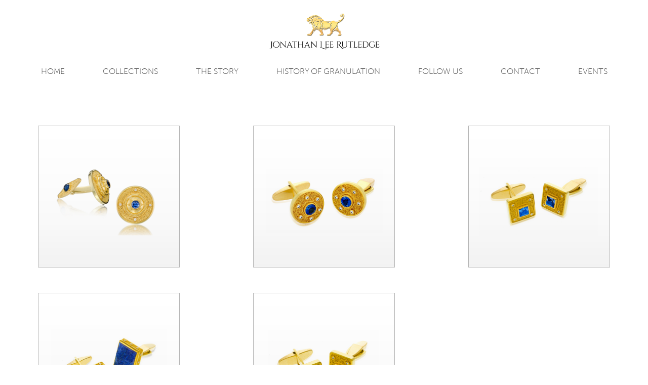

--- FILE ---
content_type: text/html; charset=utf-8
request_url: https://rutledgejewelry.com/product-category/mens
body_size: 3875
content:
<!doctype html><html lang="en"> <head> <meta charset="UTF-8"> <title>Product Categories &raquo; MENS &raquo; Rutledge Jewelry</title> <meta name="MobileOptimized" content="width"/> <meta name="HandheldFriendly" content="True"/> <meta name="viewport" content="width=device-width, initial-scale=1.0, user-scalable=0, minimum-scale=1.0, maximum-scale=1.0"/> <link rel="apple-touch-icon" sizes="57x57" href="https://rutledgejewelry.com/wp-content/themes/rutledge/img/favicon/apple-touch-icon-57x57.png"> <link rel="apple-touch-icon" sizes="60x60" href="https://rutledgejewelry.com/wp-content/themes/rutledge/img/favicon/apple-touch-icon-60x60.png"> <link rel="icon" type="image/png" href="https://rutledgejewelry.com/wp-content/themes/rutledge/img/favicon/favicon-32x32.png" sizes="32x32"> <link rel="icon" type="image/png" href="https://rutledgejewelry.com/wp-content/themes/rutledge/img/favicon/favicon-16x16.png" sizes="16x16"> <link rel="manifest" href="https://rutledgejewelry.com/wp-content/themes/rutledge/img/favicon/manifest.json"> <meta name="msapplication-TileColor" content="#da532c"> <meta name="theme-color" content="#5392a3"> <script type="application/ld+json">{"@context" : "https://schema.org","@type" : "Person","name" : "Rutledge Jewelry","url" : "https:\/\/rutledgejewelry.com","sameAs" : ["https:\/\/www.facebook.com\/Jonathan-Lee-Rutledge-Jewelry-1103862389625649\/", "https:\/\/instagram.com\/jonathanlrutledge\/"]}</script><meta property="og:url" content="https://rutledgejewelry.com/product-category/mens/" /><meta property="og:site_name" content="Rutledge Jewelry" /><meta property="og:locale" content="en_US" /><meta property="og:type" content="object" /><meta property="og:title" content="MENS - Rutledge Jewelry" /><meta name="twitter:card" content="summary" /><meta name="twitter:title" content="MENS - Rutledge Jewelry" /><link rel='dns-prefetch' href='//ajax.googleapis.com' /><link rel='dns-prefetch' href='//s.w.org' /><link rel='stylesheet' id='wp-block-library-group-css' href='https://rutledgejewelry.com/wp-content/plugins/bwp-minify/min/?f=wp-includes/css/dist/block-library/style.min.css,wp-content/themes/rutledge/scss/main.css' type='text/css' media='all' /><script type='text/javascript' src='https://ajax.googleapis.com/ajax/libs/jquery/2.1.3/jquery.min.js' id='jquery-js'></script><link rel="https://api.w.org/" href="https://rutledgejewelry.com/wp-json/" /><link rel="alternate" type="application/rss+xml" title="New products added to MENS" href="https://rutledgejewelry.com/shop/feed/?product_cat=mens" /><script> (function(i,s,o,g,r,a,m){i['GoogleAnalyticsObject']=r;i[r]=i[r]||function(){ (i[r].q=i[r].q||[]).push(arguments)},i[r].l=1*new Date();a=s.createElement(o), m=s.getElementsByTagName(o)[0];a.async=1;a.src=g;m.parentNode.insertBefore(a,m) })(window,document,'script','//www.google-analytics.com/analytics.js','ga'); ga('create', 'UA-71118912-1', 'auto'); ga('send', 'pageview');</script> </head> <body class="archive tax-product_cat term-mens term-8 woocommerce woocommerce-page macos chrome ch131" itemscope itemtype="http://schema.org/WebPage"> <div id="wrap"> <header> <div class="row cfx"> <a href="https://rutledgejewelry.com/" id="logo"class="cfx"> <img src="https://rutledgejewelry.com/wp-content/uploads/2015/10/Logo.png" alt=""> </a> <a href="#" class="toogle_nav icf-menu">MENU</a> <nav class="main_nav_container cfx" role="navigation" itemscope itemtype="http://schema.org/SiteNavigationElement"> <ul id="menu-top" class="main-nav"><li class="main-menu-item menu-item-even menu-item-depth-0 menu-item menu-item-type-post_type menu-item-object-page menu-item-home"><a href="https://rutledgejewelry.com/" class="menu-link main-menu-link">Home</a></li><li class="main-menu-item menu-item-even menu-item-depth-0 on_desktop menu-item menu-item-type-post_type menu-item-object-page current-menu-ancestor current-menu-parent current_page_parent current_page_ancestor menu-item-has-children"><a href="https://rutledgejewelry.com/shop" class="menu-link main-menu-link">COLLECTIONS</a><ul class="sub-menu menu-odd menu-depth-1"><li class="sub-menu-item menu-item-odd menu-item-depth-1 menu-item menu-item-type-taxonomy menu-item-object-product_cat"><a href="https://rutledgejewelry.com/product-category/necklaces" class="menu-link sub-menu-link">NECKLACES</a></li><li class="sub-menu-item menu-item-odd menu-item-depth-1 menu-item menu-item-type-taxonomy menu-item-object-product_cat"><a href="https://rutledgejewelry.com/product-category/earrings" class="menu-link sub-menu-link">EARRINGS</a></li><li class="sub-menu-item menu-item-odd menu-item-depth-1 menu-item menu-item-type-taxonomy menu-item-object-product_cat"><a href="https://rutledgejewelry.com/product-category/bracelets" class="menu-link sub-menu-link">BRACELETS</a></li><li class="sub-menu-item menu-item-odd menu-item-depth-1 menu-item menu-item-type-taxonomy menu-item-object-product_cat"><a href="https://rutledgejewelry.com/product-category/rings" class="menu-link sub-menu-link">RINGS</a></li><li class="sub-menu-item menu-item-odd menu-item-depth-1 menu-item menu-item-type-taxonomy menu-item-object-product_cat"><a href="https://rutledgejewelry.com/product-category/brooches" class="menu-link sub-menu-link">BROOCHES</a></li><li class="sub-menu-item menu-item-odd menu-item-depth-1 menu-item menu-item-type-taxonomy menu-item-object-product_cat current-menu-item"><a href="https://rutledgejewelry.com/product-category/mens" class="menu-link sub-menu-link">MENS</a></li><li class="sub-menu-item menu-item-odd menu-item-depth-1 menu-item menu-item-type-post_type menu-item-object-page"><a href="https://rutledgejewelry.com/custom" class="menu-link sub-menu-link">Custom</a></li></ul></li><li class="main-menu-item menu-item-even menu-item-depth-0 on_mobile menu-item menu-item-type-custom menu-item-object-custom current-menu-ancestor current-menu-parent menu-item-has-children"><a href="##" class="menu-link main-menu-link">COLLECTIONS</a><ul class="sub-menu menu-odd menu-depth-1"><li class="sub-menu-item menu-item-odd menu-item-depth-1 menu-item menu-item-type-post_type menu-item-object-page"><a href="https://rutledgejewelry.com/shop" class="menu-link sub-menu-link">Categories</a></li><li class="sub-menu-item menu-item-odd menu-item-depth-1 menu-item menu-item-type-taxonomy menu-item-object-product_cat"><a href="https://rutledgejewelry.com/product-category/necklaces" class="menu-link sub-menu-link">NECKLACES</a></li><li class="sub-menu-item menu-item-odd menu-item-depth-1 menu-item menu-item-type-taxonomy menu-item-object-product_cat"><a href="https://rutledgejewelry.com/product-category/earrings" class="menu-link sub-menu-link">EARRINGS</a></li><li class="sub-menu-item menu-item-odd menu-item-depth-1 menu-item menu-item-type-taxonomy menu-item-object-product_cat"><a href="https://rutledgejewelry.com/product-category/bracelets" class="menu-link sub-menu-link">BRACELETS</a></li><li class="sub-menu-item menu-item-odd menu-item-depth-1 menu-item menu-item-type-taxonomy menu-item-object-product_cat"><a href="https://rutledgejewelry.com/product-category/rings" class="menu-link sub-menu-link">RINGS</a></li><li class="sub-menu-item menu-item-odd menu-item-depth-1 menu-item menu-item-type-taxonomy menu-item-object-product_cat"><a href="https://rutledgejewelry.com/product-category/brooches" class="menu-link sub-menu-link">BROOCHES</a></li><li class="sub-menu-item menu-item-odd menu-item-depth-1 menu-item menu-item-type-taxonomy menu-item-object-product_cat current-menu-item"><a href="https://rutledgejewelry.com/product-category/mens" class="menu-link sub-menu-link">MENS</a></li><li class="sub-menu-item menu-item-odd menu-item-depth-1 menu-item menu-item-type-post_type menu-item-object-page"><a href="https://rutledgejewelry.com/custom" class="menu-link sub-menu-link">Custom</a></li></ul></li><li class="main-menu-item menu-item-even menu-item-depth-0 menu-item menu-item-type-custom menu-item-object-custom menu-item-has-children"><a href="##" class="menu-link main-menu-link">The story</a><ul class="sub-menu menu-odd menu-depth-1"><li class="sub-menu-item menu-item-odd menu-item-depth-1 menu-item menu-item-type-post_type menu-item-object-page"><a href="https://rutledgejewelry.com/meet-the-designer" class="menu-link sub-menu-link">Meet the Designer</a></li><li class="sub-menu-item menu-item-odd menu-item-depth-1 menu-item menu-item-type-post_type menu-item-object-page"><a href="https://rutledgejewelry.com/awards" class="menu-link sub-menu-link">Awards</a></li><li class="sub-menu-item menu-item-odd menu-item-depth-1 menu-item menu-item-type-post_type menu-item-object-page"><a href="https://rutledgejewelry.com/press-page" class="menu-link sub-menu-link">Press</a></li><li class="sub-menu-item menu-item-odd menu-item-depth-1 menu-item menu-item-type-post_type menu-item-object-page"><a href="https://rutledgejewelry.com/the-story-affiliations" class="menu-link sub-menu-link">Affiliations</a></li></ul></li><li class="main-menu-item menu-item-even menu-item-depth-0 menu-item menu-item-type-post_type menu-item-object-page"><a href="https://rutledgejewelry.com/history-of-granulation" class="menu-link main-menu-link">History of Granulation</a></li><li class="main-menu-item menu-item-even menu-item-depth-0 menu-item menu-item-type-custom menu-item-object-custom"><a href="#follow_us" class="menu-link main-menu-link">FOLLOW US</a></li><li class="main-menu-item menu-item-even menu-item-depth-0 menu-item menu-item-type-post_type menu-item-object-page"><a href="https://rutledgejewelry.com/contact" class="menu-link main-menu-link">contact</a></li><li class="main-menu-item menu-item-even menu-item-depth-0 menu-item menu-item-type-post_type menu-item-object-page"><a href="https://rutledgejewelry.com/event" class="menu-link main-menu-link">Events</a></li></ul> </nav> </div> </header><div id="container"><div id="content" class="row" role="main"><nav class="woocommerce-breadcrumb" ><a href="https://rutledgejewelry.com">Home</a>&nbsp;&#47;&nbsp;MENS</nav><div class="hierarchicaly_tree"> <ul> <li><a href="https://rutledgejewelry.com/product-category/necklaces">NECKLACES</a> </li> <li><a href="https://rutledgejewelry.com/product-category/earrings">EARRINGS</a> </li> <li><a href="https://rutledgejewelry.com/product-category/bracelets">BRACELETS</a> </li> <li><a href="https://rutledgejewelry.com/product-category/rings">RINGS</a> </li> <li><a href="https://rutledgejewelry.com/product-category/brooches">BROOCHES</a> </li> <li><a href="https://rutledgejewelry.com/product-category/mens">MENS</a> </li> <li><a href="https://rutledgejewelry.com/product-category/custom">CUSTOM</a> </li> </ul> </div><p class="woocommerce-result-count">Showing all 5 results</p><form class="woocommerce-ordering" method="get"><select name="orderby" class="orderby"><option value="menu_order" selected='selected'>Default sorting</option><option value="popularity" >Sort by popularity</option><option value="date" >Sort by newness</option><option value="price" >Sort by price: low to high</option><option value="price-desc" >Sort by price: high to low</option></select></form><ul class="products"><li class="first post-267 product type-product status-publish has-post-thumbnail product_cat-mens shipping-taxable product-type-simple product-cat-mens instock"><a href="https://rutledgejewelry.com/product/greek-sapphire-cufflinks" class="single_product_permalink"><div class="img_wrap"><div class="overlay"></div><img width="560" height="560" src="https://rutledgejewelry.com/wp-content/uploads/2015/10/0611.png" class="attachment-shop_catalog size-shop_catalog wp-post-image" alt="" loading="lazy" srcset="https://rutledgejewelry.com/wp-content/uploads/2015/10/0611.png 560w, https://rutledgejewelry.com/wp-content/uploads/2015/10/0611-150x150.png 150w, https://rutledgejewelry.com/wp-content/uploads/2015/10/0611-300x300.png 300w, https://rutledgejewelry.com/wp-content/uploads/2015/10/0611-180x180.png 180w" sizes="(max-width: 560px) 100vw, 560px" /><h3>Greek Sapphire Cufflinks</h3></div></a><a href="https://rutledgejewelry.com/product/greek-sapphire-cufflinks" rel="nofollow" data-product_id="267" data-product_sku="CL093BS" data-quantity="1" class="button product_type_simple">Read More</a></li><li class="post-274 product type-product status-publish has-post-thumbnail product_cat-mens shipping-taxable product-type-simple product-cat-mens instock"><a href="https://rutledgejewelry.com/product/etruscan-sapphire-cufflinks" class="single_product_permalink"><div class="img_wrap"><div class="overlay"></div><img width="560" height="560" src="https://rutledgejewelry.com/wp-content/uploads/2015/10/0681.png" class="attachment-shop_catalog size-shop_catalog wp-post-image" alt="" loading="lazy" srcset="https://rutledgejewelry.com/wp-content/uploads/2015/10/0681.png 560w, https://rutledgejewelry.com/wp-content/uploads/2015/10/0681-150x150.png 150w, https://rutledgejewelry.com/wp-content/uploads/2015/10/0681-300x300.png 300w, https://rutledgejewelry.com/wp-content/uploads/2015/10/0681-180x180.png 180w" sizes="(max-width: 560px) 100vw, 560px" /><h3>Etruscan Sapphire Cufflinks</h3></div></a><a href="https://rutledgejewelry.com/product/etruscan-sapphire-cufflinks" rel="nofollow" data-product_id="274" data-product_sku="CL155" data-quantity="1" class="button product_type_simple">Read More</a></li><li class="post-209 product type-product status-publish has-post-thumbnail product_cat-mens shipping-taxable product-type-simple product-cat-mens instock"><a href="https://rutledgejewelry.com/product/square-cufflinks" class="single_product_permalink"><div class="img_wrap"><div class="overlay"></div><img width="560" height="560" src="https://rutledgejewelry.com/wp-content/uploads/2015/10/0121.png" class="attachment-shop_catalog size-shop_catalog wp-post-image" alt="" loading="lazy" srcset="https://rutledgejewelry.com/wp-content/uploads/2015/10/0121.png 560w, https://rutledgejewelry.com/wp-content/uploads/2015/10/0121-150x150.png 150w, https://rutledgejewelry.com/wp-content/uploads/2015/10/0121-300x300.png 300w, https://rutledgejewelry.com/wp-content/uploads/2015/10/0121-180x180.png 180w" sizes="(max-width: 560px) 100vw, 560px" /><h3>Square cufflinks</h3></div></a><a href="https://rutledgejewelry.com/product/square-cufflinks" rel="nofollow" data-product_id="209" data-product_sku="CL094BS" data-quantity="1" class="button product_type_simple">Read More</a></li><li class="last post-226 product type-product status-publish has-post-thumbnail product_cat-mens shipping-taxable product-type-simple product-cat-mens instock"><a href="https://rutledgejewelry.com/product/lapis-rectangle-cufflinks" class="single_product_permalink"><div class="img_wrap"><div class="overlay"></div><img width="560" height="560" src="https://rutledgejewelry.com/wp-content/uploads/2015/10/0111.png" class="attachment-shop_catalog size-shop_catalog wp-post-image" alt="" loading="lazy" srcset="https://rutledgejewelry.com/wp-content/uploads/2015/10/0111.png 560w, https://rutledgejewelry.com/wp-content/uploads/2015/10/0111-150x150.png 150w, https://rutledgejewelry.com/wp-content/uploads/2015/10/0111-300x300.png 300w, https://rutledgejewelry.com/wp-content/uploads/2015/10/0111-180x180.png 180w" sizes="(max-width: 560px) 100vw, 560px" /><h3>Lapis Rectangle Cufflinks</h3></div></a><a href="https://rutledgejewelry.com/product/lapis-rectangle-cufflinks" rel="nofollow" data-product_id="226" data-product_sku="CL108" data-quantity="1" class="button product_type_simple">Read More</a></li><li class="first post-227 product type-product status-publish has-post-thumbnail product_cat-mens shipping-taxable product-type-simple product-cat-mens instock"><a href="https://rutledgejewelry.com/product/diamond-cufflinks" class="single_product_permalink"><div class="img_wrap"><div class="overlay"></div><img width="560" height="560" src="https://rutledgejewelry.com/wp-content/uploads/2015/10/0131.png" class="attachment-shop_catalog size-shop_catalog wp-post-image" alt="" loading="lazy" srcset="https://rutledgejewelry.com/wp-content/uploads/2015/10/0131.png 560w, https://rutledgejewelry.com/wp-content/uploads/2015/10/0131-150x150.png 150w, https://rutledgejewelry.com/wp-content/uploads/2015/10/0131-300x300.png 300w, https://rutledgejewelry.com/wp-content/uploads/2015/10/0131-180x180.png 180w" sizes="(max-width: 560px) 100vw, 560px" /><h3>Diamond Cufflinks</h3></div></a><a href="https://rutledgejewelry.com/product/diamond-cufflinks" rel="nofollow" data-product_id="227" data-product_sku="CL094D" data-quantity="1" class="button product_type_simple">Read More</a></li></ul></div></div></div><footer class="" role="contentinfo" itemscope itemtype="http://schema.org/WPFooter"><div class="row cfx"> <div class="social_link animated"> <a href="https://www.facebook.com/Jonathan-Lee-Rutledge-Jewelry-1103862389625649/" class="icf-facebook" target="_blank"></a> <a href="https://instagram.com/jonathanlrutledge/" class="icf-instagram2" target="_blank"></a> <a href="##" class="icf-pinterest" target="_blank"></a> <a href="##" class="icf-twitter" target="_blank"></a> </div></div></footer><div class="remodal follow_us_modal" data-remodal-id="follow_us" ><button data-remodal-action="close" class="remodal-close"></button><h2 class="page-title" >Follow Us</h2><div class="wysiwyg"> <p> Click an icon below to join us</p></div><div class="social_link"> <a href="https://www.facebook.com/Jonathan-Lee-Rutledge-Jewelry-1103862389625649/" class="icf-facebook" target="_blank"></a> <a href="https://instagram.com/jonathanlrutledge/" class="icf-instagram2" target="_blank"></a> <a href="##" class="icf-pinterest" target="_blank"></a> <a href="##" class="icf-twitter" target="_blank"></a> </div><br><br><p>SIGN UP FOR RUTLEDGE JEWELRY <br> EMAIL NEWSLETTER</p><div class="popup_form"> <div role="form" class="wpcf7" id="wpcf7-f579-o1" lang="en-US" dir="ltr"><div class="screen-reader-response"></div><form action="/product-category/mens#wpcf7-f579-o1" method="post" class="wpcf7-form" novalidate="novalidate"><div style="display: none;"><input type="hidden" name="_wpcf7" value="579" /><input type="hidden" name="_wpcf7_version" value="4.3.1" /><input type="hidden" name="_wpcf7_locale" value="en_US" /><input type="hidden" name="_wpcf7_unit_tag" value="wpcf7-f579-o1" /><input type="hidden" name="_wpnonce" value="f27def00dc" /></div><div class="contact_wrap"><span class="wpcf7-form-control-wrap Email"><input type="email" name="Email" value="" size="40" class="wpcf7-form-control wpcf7-text wpcf7-email wpcf7-validates-as-required wpcf7-validates-as-email" aria-required="true" aria-invalid="false" placeholder="Enter email" /></span><br /><input type="submit" value="Submit" class="wpcf7-form-control wpcf7-submit" /></div><div class="wpcf7-response-output wpcf7-display-none"></div></form></div></div></div><script type='text/javascript' id='contact-form-7-js-extra'>/* <![CDATA[ */var _wpcf7 = {"loaderUrl":"https:\/\/rutledgejewelry.com\/wp-content\/plugins\/contact-form-7\/images\/ajax-loader.gif","recaptchaEmpty":"Please verify that you are not a robot.","sending":"Sending ..."};/* ]]> */</script><script type='text/javascript' id='wc-add-to-cart-js-extra'>/* <![CDATA[ */var wc_add_to_cart_params = {"ajax_url":"\/wp-admin\/admin-ajax.php","wc_ajax_url":"\/product-category\/mens?wc-ajax=%%endpoint%%","i18n_view_cart":"View Cart","cart_url":"https:\/\/rutledgejewelry.com\/cart","is_cart":"","cart_redirect_after_add":"no"};/* ]]> */</script><script type='text/javascript' id='woocommerce-js-extra'>/* <![CDATA[ */var woocommerce_params = {"ajax_url":"\/wp-admin\/admin-ajax.php","wc_ajax_url":"\/product-category\/mens?wc-ajax=%%endpoint%%"};/* ]]> */</script><script type='text/javascript' id='wc-cart-fragments-js-extra'>/* <![CDATA[ */var wc_cart_fragments_params = {"ajax_url":"\/wp-admin\/admin-ajax.php","wc_ajax_url":"\/product-category\/mens?wc-ajax=%%endpoint%%","fragment_name":"wc_fragments"};/* ]]> */</script><script type='text/javascript' src='https://rutledgejewelry.com/wp-content/plugins/bwp-minify/min/?f=wp-content/plugins/contact-form-7/includes/js/jquery.form.min.js,wp-content/plugins/contact-form-7/includes/js/scripts.js,wp-content/plugins/woocommerce/assets/js/frontend/add-to-cart.min.js,wp-content/plugins/woocommerce/assets/js/jquery-blockui/jquery.blockUI.min.js,wp-content/plugins/woocommerce/assets/js/frontend/woocommerce.min.js,wp-content/plugins/woocommerce/assets/js/jquery-cookie/jquery.cookie.min.js,wp-content/plugins/woocommerce/assets/js/frontend/cart-fragments.min.js,wp-includes/js/wp-embed.min.js'></script><script type='text/javascript' src='https://rutledgejewelry.com/wp-content/themes/rutledge/js/lib.js' id='libs-js'></script><script type='text/javascript' src='https://rutledgejewelry.com/wp-content/themes/rutledge/js/init.js' id='init-js'></script></body></html>

--- FILE ---
content_type: text/css; charset=utf-8
request_url: https://rutledgejewelry.com/wp-content/plugins/bwp-minify/min/?f=wp-includes/css/dist/block-library/style.min.css,wp-content/themes/rutledge/scss/main.css
body_size: 19309
content:
:root{--wp-admin-theme-color:#007cba;--wp-admin-theme-color-darker-10:#006ba1;--wp-admin-theme-color-darker-20:#005a87}#start-resizable-editor-section{display:none}.wp-block-audio figcaption{margin-top:.5em;margin-bottom:1em}.wp-block-audio audio{width:100%;min-width:300px}.wp-block-button__link{color:#fff;background-color:#32373c;border:none;border-radius:1.55em;box-shadow:none;cursor:pointer;display:inline-block;font-size:1.125em;padding:.667em 1.333em;text-align:center;text-decoration:none;overflow-wrap:break-word}.wp-block-button__link:active,.wp-block-button__link:focus,.wp-block-button__link:hover,.wp-block-button__link:visited{color:#fff}.wp-block-button__link.aligncenter{text-align:center}.wp-block-button__link.alignright{text-align:right}.wp-block-button.is-style-squared,.wp-block-button__link.wp-block-button.is-style-squared{border-radius:0}.wp-block-button.no-border-radius,.wp-block-button__link.no-border-radius{border-radius:0!important}.is-style-outline>.wp-block-button__link,.wp-block-button__link.is-style-outline{border:2px solid}.is-style-outline>.wp-block-button__link:not(.has-text-color),.wp-block-button__link.is-style-outline:not(.has-text-color){color:#32373c}.is-style-outline>.wp-block-button__link:not(.has-background),.wp-block-button__link.is-style-outline:not(.has-background){background-color:transparent}.wp-block-buttons .wp-block-button{display:inline-block;margin-right:.5em;margin-bottom:.5em}.wp-block-buttons .wp-block-button:last-child{margin-right:0}.wp-block-buttons.alignright .wp-block-button{margin-right:0;margin-left:.5em}.wp-block-buttons.alignright .wp-block-button:first-child{margin-left:0}.wp-block-buttons.alignleft .wp-block-button{margin-left:0;margin-right:.5em}.wp-block-buttons.alignleft .wp-block-button:last-child{margin-right:0}.wp-block-button.aligncenter,.wp-block-buttons.aligncenter,.wp-block-calendar{text-align:center}.wp-block-calendar tbody td,.wp-block-calendar th{padding:.25em;border:1px solid #ddd}.wp-block-calendar tfoot td{border:none}.wp-block-calendar table{width:100%;border-collapse:collapse}.wp-block-calendar table th{font-weight:400;background:#ddd}.wp-block-calendar a{text-decoration:underline}.wp-block-calendar table caption,.wp-block-calendar table tbody{color:#40464d}.wp-block-categories.alignleft{margin-right:2em}.wp-block-categories.alignright{margin-left:2em}.wp-block-code code{white-space:pre-wrap;overflow-wrap:break-word}.wp-block-columns{display:flex;margin-bottom:1.75em;flex-wrap:wrap}@media (min-width:782px){.wp-block-columns{flex-wrap:nowrap}}.wp-block-columns.has-background{padding:1.25em 2.375em}.wp-block-columns.are-vertically-aligned-top{align-items:flex-start}.wp-block-columns.are-vertically-aligned-center{align-items:center}.wp-block-columns.are-vertically-aligned-bottom{align-items:flex-end}.wp-block-column{flex-grow:1;min-width:0;word-break:break-word;overflow-wrap:break-word}@media (max-width:599px){.wp-block-column{flex-basis:100%!important}}@media (min-width:600px) and (max-width:781px){.wp-block-column:not(:only-child){flex-basis:calc(50% - 1em)!important;flex-grow:0}.wp-block-column:nth-child(2n){margin-left:2em}}@media (min-width:782px){.wp-block-column{flex-basis:0;flex-grow:1}.wp-block-column[style*=flex-basis]{flex-grow:0}.wp-block-column:not(:first-child){margin-left:2em}}.wp-block-column.is-vertically-aligned-top{align-self:flex-start}.wp-block-column.is-vertically-aligned-center{-ms-grid-row-align:center;align-self:center}.wp-block-column.is-vertically-aligned-bottom{align-self:flex-end}.wp-block-column.is-vertically-aligned-bottom,.wp-block-column.is-vertically-aligned-center,.wp-block-column.is-vertically-aligned-top{width:100%}.wp-block-cover,.wp-block-cover-image{position:relative;background-size:cover;background-position:50%;min-height:430px;height:100%;width:100%;display:flex;justify-content:center;align-items:center;padding:1em;box-sizing:border-box}.wp-block-cover-image.has-parallax,.wp-block-cover.has-parallax{background-attachment:fixed}@supports (-webkit-overflow-scrolling:touch){.wp-block-cover-image.has-parallax,.wp-block-cover.has-parallax{background-attachment:scroll}}@media (prefers-reduced-motion:reduce){.wp-block-cover-image.has-parallax,.wp-block-cover.has-parallax{background-attachment:scroll}}.wp-block-cover-image.is-repeated,.wp-block-cover.is-repeated{background-repeat:repeat;background-size:auto}.wp-block-cover-image.has-background-dim:not([class*=-background-color]),.wp-block-cover.has-background-dim:not([class*=-background-color]){background-color:#000}.wp-block-cover-image.has-background-dim:before,.wp-block-cover.has-background-dim:before{content:"";background-color:inherit}.wp-block-cover-image.has-background-dim:not(.has-background-gradient):before,.wp-block-cover-image .wp-block-cover__gradient-background,.wp-block-cover.has-background-dim:not(.has-background-gradient):before,.wp-block-cover .wp-block-cover__gradient-background{position:absolute;top:0;left:0;bottom:0;right:0;z-index:1;opacity:.5}.wp-block-cover-image.has-background-dim.has-background-dim-10 .wp-block-cover__gradient-background,.wp-block-cover-image.has-background-dim.has-background-dim-10:not(.has-background-gradient):before,.wp-block-cover.has-background-dim.has-background-dim-10 .wp-block-cover__gradient-background,.wp-block-cover.has-background-dim.has-background-dim-10:not(.has-background-gradient):before{opacity:.1}.wp-block-cover-image.has-background-dim.has-background-dim-20 .wp-block-cover__gradient-background,.wp-block-cover-image.has-background-dim.has-background-dim-20:not(.has-background-gradient):before,.wp-block-cover.has-background-dim.has-background-dim-20 .wp-block-cover__gradient-background,.wp-block-cover.has-background-dim.has-background-dim-20:not(.has-background-gradient):before{opacity:.2}.wp-block-cover-image.has-background-dim.has-background-dim-30 .wp-block-cover__gradient-background,.wp-block-cover-image.has-background-dim.has-background-dim-30:not(.has-background-gradient):before,.wp-block-cover.has-background-dim.has-background-dim-30 .wp-block-cover__gradient-background,.wp-block-cover.has-background-dim.has-background-dim-30:not(.has-background-gradient):before{opacity:.3}.wp-block-cover-image.has-background-dim.has-background-dim-40 .wp-block-cover__gradient-background,.wp-block-cover-image.has-background-dim.has-background-dim-40:not(.has-background-gradient):before,.wp-block-cover.has-background-dim.has-background-dim-40 .wp-block-cover__gradient-background,.wp-block-cover.has-background-dim.has-background-dim-40:not(.has-background-gradient):before{opacity:.4}.wp-block-cover-image.has-background-dim.has-background-dim-50 .wp-block-cover__gradient-background,.wp-block-cover-image.has-background-dim.has-background-dim-50:not(.has-background-gradient):before,.wp-block-cover.has-background-dim.has-background-dim-50 .wp-block-cover__gradient-background,.wp-block-cover.has-background-dim.has-background-dim-50:not(.has-background-gradient):before{opacity:.5}.wp-block-cover-image.has-background-dim.has-background-dim-60 .wp-block-cover__gradient-background,.wp-block-cover-image.has-background-dim.has-background-dim-60:not(.has-background-gradient):before,.wp-block-cover.has-background-dim.has-background-dim-60 .wp-block-cover__gradient-background,.wp-block-cover.has-background-dim.has-background-dim-60:not(.has-background-gradient):before{opacity:.6}.wp-block-cover-image.has-background-dim.has-background-dim-70 .wp-block-cover__gradient-background,.wp-block-cover-image.has-background-dim.has-background-dim-70:not(.has-background-gradient):before,.wp-block-cover.has-background-dim.has-background-dim-70 .wp-block-cover__gradient-background,.wp-block-cover.has-background-dim.has-background-dim-70:not(.has-background-gradient):before{opacity:.7}.wp-block-cover-image.has-background-dim.has-background-dim-80 .wp-block-cover__gradient-background,.wp-block-cover-image.has-background-dim.has-background-dim-80:not(.has-background-gradient):before,.wp-block-cover.has-background-dim.has-background-dim-80 .wp-block-cover__gradient-background,.wp-block-cover.has-background-dim.has-background-dim-80:not(.has-background-gradient):before{opacity:.8}.wp-block-cover-image.has-background-dim.has-background-dim-90 .wp-block-cover__gradient-background,.wp-block-cover-image.has-background-dim.has-background-dim-90:not(.has-background-gradient):before,.wp-block-cover.has-background-dim.has-background-dim-90 .wp-block-cover__gradient-background,.wp-block-cover.has-background-dim.has-background-dim-90:not(.has-background-gradient):before{opacity:.9}.wp-block-cover-image.has-background-dim.has-background-dim-100 .wp-block-cover__gradient-background,.wp-block-cover-image.has-background-dim.has-background-dim-100:not(.has-background-gradient):before,.wp-block-cover.has-background-dim.has-background-dim-100 .wp-block-cover__gradient-background,.wp-block-cover.has-background-dim.has-background-dim-100:not(.has-background-gradient):before{opacity:1}.wp-block-cover-image.alignleft,.wp-block-cover-image.alignright,.wp-block-cover.alignleft,.wp-block-cover.alignright{max-width:290px;width:100%}.wp-block-cover-image:after,.wp-block-cover:after{display:block;content:"";font-size:0;min-height:inherit}@supports (position:sticky){.wp-block-cover-image:after,.wp-block-cover:after{content:none}}.wp-block-cover-image.aligncenter,.wp-block-cover-image.alignleft,.wp-block-cover-image.alignright,.wp-block-cover.aligncenter,.wp-block-cover.alignleft,.wp-block-cover.alignright{display:flex}.wp-block-cover-image .wp-block-cover__inner-container,.wp-block-cover .wp-block-cover__inner-container{width:100%;z-index:1;color:#fff}.wp-block-cover-image .wp-block-subhead:not(.has-text-color),.wp-block-cover-image h1:not(.has-text-color),.wp-block-cover-image h2:not(.has-text-color),.wp-block-cover-image h3:not(.has-text-color),.wp-block-cover-image h4:not(.has-text-color),.wp-block-cover-image h5:not(.has-text-color),.wp-block-cover-image h6:not(.has-text-color),.wp-block-cover-image p:not(.has-text-color),.wp-block-cover .wp-block-subhead:not(.has-text-color),.wp-block-cover h1:not(.has-text-color),.wp-block-cover h2:not(.has-text-color),.wp-block-cover h3:not(.has-text-color),.wp-block-cover h4:not(.has-text-color),.wp-block-cover h5:not(.has-text-color),.wp-block-cover h6:not(.has-text-color),.wp-block-cover p:not(.has-text-color){color:inherit}.wp-block-cover-image.is-position-top-left,.wp-block-cover.is-position-top-left{align-items:flex-start;justify-content:flex-start}.wp-block-cover-image.is-position-top-center,.wp-block-cover.is-position-top-center{align-items:flex-start;justify-content:center}.wp-block-cover-image.is-position-top-right,.wp-block-cover.is-position-top-right{align-items:flex-start;justify-content:flex-end}.wp-block-cover-image.is-position-center-left,.wp-block-cover.is-position-center-left{align-items:center;justify-content:flex-start}.wp-block-cover-image.is-position-center-center,.wp-block-cover.is-position-center-center{align-items:center;justify-content:center}.wp-block-cover-image.is-position-center-right,.wp-block-cover.is-position-center-right{align-items:center;justify-content:flex-end}.wp-block-cover-image.is-position-bottom-left,.wp-block-cover.is-position-bottom-left{align-items:flex-end;justify-content:flex-start}.wp-block-cover-image.is-position-bottom-center,.wp-block-cover.is-position-bottom-center{align-items:flex-end;justify-content:center}.wp-block-cover-image.is-position-bottom-right,.wp-block-cover.is-position-bottom-right{align-items:flex-end;justify-content:flex-end}.wp-block-cover-image.has-custom-content-position.has-custom-content-position .wp-block-cover__inner-container,.wp-block-cover.has-custom-content-position.has-custom-content-position .wp-block-cover__inner-container{margin:0;width:auto}.wp-block-cover__video-background{position:absolute;top:50%;left:50%;transform:translateX(-50%) translateY(-50%);width:100%;height:100%;z-index:0;-o-object-fit:cover;object-fit:cover}.wp-block-cover-image-text,.wp-block-cover-text,section.wp-block-cover-image h2{color:#fff}.wp-block-cover-image-text a,.wp-block-cover-image-text a:active,.wp-block-cover-image-text a:focus,.wp-block-cover-image-text a:hover,.wp-block-cover-text a,.wp-block-cover-text a:active,.wp-block-cover-text a:focus,.wp-block-cover-text a:hover,section.wp-block-cover-image h2 a,section.wp-block-cover-image h2 a:active,section.wp-block-cover-image h2 a:focus,section.wp-block-cover-image h2 a:hover{color:#fff}.wp-block-cover-image .wp-block-cover.has-left-content{justify-content:flex-start}.wp-block-cover-image .wp-block-cover.has-right-content{justify-content:flex-end}.wp-block-cover-image.has-left-content .wp-block-cover-image-text,.wp-block-cover.has-left-content .wp-block-cover-text,section.wp-block-cover-image.has-left-content>h2{margin-left:0;text-align:left}.wp-block-cover-image.has-right-content .wp-block-cover-image-text,.wp-block-cover.has-right-content .wp-block-cover-text,section.wp-block-cover-image.has-right-content>h2{margin-right:0;text-align:right}.wp-block-cover-image .wp-block-cover-image-text,.wp-block-cover .wp-block-cover-text,section.wp-block-cover-image>h2{font-size:2em;line-height:1.25;z-index:1;margin-bottom:0;max-width:580px;padding:.44em;text-align:center}.wp-block-embed.alignleft,.wp-block-embed.alignright,.wp-block[data-align=left]>[data-type="core/embed"],.wp-block[data-align=right]>[data-type="core/embed"]{max-width:360px;width:100%}.wp-block-embed.alignleft .wp-block-embed__wrapper,.wp-block-embed.alignright .wp-block-embed__wrapper,.wp-block[data-align=left]>[data-type="core/embed"] .wp-block-embed__wrapper,.wp-block[data-align=right]>[data-type="core/embed"] .wp-block-embed__wrapper{min-width:280px}.wp-block-embed{margin-bottom:1em}.wp-block-embed figcaption{margin-top:.5em;margin-bottom:1em}.wp-block-embed iframe{max-width:100%}.wp-block-embed__wrapper{position:relative}.wp-embed-responsive .wp-has-aspect-ratio .wp-block-embed__wrapper:before{content:"";display:block;padding-top:50%}.wp-embed-responsive .wp-has-aspect-ratio iframe{position:absolute;top:0;right:0;bottom:0;left:0;height:100%;width:100%}.wp-embed-responsive .wp-embed-aspect-21-9 .wp-block-embed__wrapper:before{padding-top:42.85%}.wp-embed-responsive .wp-embed-aspect-18-9 .wp-block-embed__wrapper:before{padding-top:50%}.wp-embed-responsive .wp-embed-aspect-16-9 .wp-block-embed__wrapper:before{padding-top:56.25%}.wp-embed-responsive .wp-embed-aspect-4-3 .wp-block-embed__wrapper:before{padding-top:75%}.wp-embed-responsive .wp-embed-aspect-1-1 .wp-block-embed__wrapper:before{padding-top:100%}.wp-embed-responsive .wp-embed-aspect-9-16 .wp-block-embed__wrapper:before{padding-top:177.77%}.wp-embed-responsive .wp-embed-aspect-1-2 .wp-block-embed__wrapper:before{padding-top:200%}.wp-block-file{margin-bottom:1.5em}.wp-block-file.aligncenter{text-align:center}.wp-block-file.alignright{text-align:right}.wp-block-file .wp-block-file__button{background:#32373c;border-radius:2em;color:#fff;font-size:.8em;padding:.5em 1em}.wp-block-file a.wp-block-file__button{text-decoration:none}.wp-block-file a.wp-block-file__button:active,.wp-block-file a.wp-block-file__button:focus,.wp-block-file a.wp-block-file__button:hover,.wp-block-file a.wp-block-file__button:visited{box-shadow:none;color:#fff;opacity:.85;text-decoration:none}.wp-block-file *+.wp-block-file__button{margin-left:.75em}.blocks-gallery-grid,.wp-block-gallery{display:flex;flex-wrap:wrap;list-style-type:none;padding:0;margin:0}.blocks-gallery-grid .blocks-gallery-image,.blocks-gallery-grid .blocks-gallery-item,.wp-block-gallery .blocks-gallery-image,.wp-block-gallery .blocks-gallery-item{margin:0 1em 1em 0;display:flex;flex-grow:1;flex-direction:column;justify-content:center;position:relative;width:calc(50% - 1em)}.blocks-gallery-grid .blocks-gallery-image:nth-of-type(2n),.blocks-gallery-grid .blocks-gallery-item:nth-of-type(2n),.wp-block-gallery .blocks-gallery-image:nth-of-type(2n),.wp-block-gallery .blocks-gallery-item:nth-of-type(2n){margin-right:0}.blocks-gallery-grid .blocks-gallery-image figure,.blocks-gallery-grid .blocks-gallery-item figure,.wp-block-gallery .blocks-gallery-image figure,.wp-block-gallery .blocks-gallery-item figure{margin:0;height:100%}@supports (position:sticky){.blocks-gallery-grid .blocks-gallery-image figure,.blocks-gallery-grid .blocks-gallery-item figure,.wp-block-gallery .blocks-gallery-image figure,.wp-block-gallery .blocks-gallery-item figure{display:flex;align-items:flex-end;justify-content:flex-start}}.blocks-gallery-grid .blocks-gallery-image img,.blocks-gallery-grid .blocks-gallery-item img,.wp-block-gallery .blocks-gallery-image img,.wp-block-gallery .blocks-gallery-item img{display:block;max-width:100%;height:auto;width:100%}@supports (position:sticky){.blocks-gallery-grid .blocks-gallery-image img,.blocks-gallery-grid .blocks-gallery-item img,.wp-block-gallery .blocks-gallery-image img,.wp-block-gallery .blocks-gallery-item img{width:auto}}.blocks-gallery-grid .blocks-gallery-image figcaption,.blocks-gallery-grid .blocks-gallery-item figcaption,.wp-block-gallery .blocks-gallery-image figcaption,.wp-block-gallery .blocks-gallery-item figcaption{position:absolute;bottom:0;width:100%;max-height:100%;overflow:auto;padding:3em .77em .7em;color:#fff;text-align:center;font-size:.8em;background:linear-gradient(0deg,rgba(0,0,0,.7),rgba(0,0,0,.3) 70%,transparent);box-sizing:border-box;margin:0}.blocks-gallery-grid .blocks-gallery-image figcaption img,.blocks-gallery-grid .blocks-gallery-item figcaption img,.wp-block-gallery .blocks-gallery-image figcaption img,.wp-block-gallery .blocks-gallery-item figcaption img{display:inline}.blocks-gallery-grid figcaption,.wp-block-gallery figcaption{flex-grow:1}.blocks-gallery-grid.is-cropped .blocks-gallery-image a,.blocks-gallery-grid.is-cropped .blocks-gallery-image img,.blocks-gallery-grid.is-cropped .blocks-gallery-item a,.blocks-gallery-grid.is-cropped .blocks-gallery-item img,.wp-block-gallery.is-cropped .blocks-gallery-image a,.wp-block-gallery.is-cropped .blocks-gallery-image img,.wp-block-gallery.is-cropped .blocks-gallery-item a,.wp-block-gallery.is-cropped .blocks-gallery-item img{width:100%}@supports (position:sticky){.blocks-gallery-grid.is-cropped .blocks-gallery-image a,.blocks-gallery-grid.is-cropped .blocks-gallery-image img,.blocks-gallery-grid.is-cropped .blocks-gallery-item a,.blocks-gallery-grid.is-cropped .blocks-gallery-item img,.wp-block-gallery.is-cropped .blocks-gallery-image a,.wp-block-gallery.is-cropped .blocks-gallery-image img,.wp-block-gallery.is-cropped .blocks-gallery-item a,.wp-block-gallery.is-cropped .blocks-gallery-item img{height:100%;flex:1;-o-object-fit:cover;object-fit:cover}}.blocks-gallery-grid.columns-1 .blocks-gallery-image,.blocks-gallery-grid.columns-1 .blocks-gallery-item,.wp-block-gallery.columns-1 .blocks-gallery-image,.wp-block-gallery.columns-1 .blocks-gallery-item{width:100%;margin-right:0}@media (min-width:600px){.blocks-gallery-grid.columns-3 .blocks-gallery-image,.blocks-gallery-grid.columns-3 .blocks-gallery-item,.wp-block-gallery.columns-3 .blocks-gallery-image,.wp-block-gallery.columns-3 .blocks-gallery-item{width:calc(33.33333% - .66667em);margin-right:1em}.blocks-gallery-grid.columns-4 .blocks-gallery-image,.blocks-gallery-grid.columns-4 .blocks-gallery-item,.wp-block-gallery.columns-4 .blocks-gallery-image,.wp-block-gallery.columns-4 .blocks-gallery-item{width:calc(25% - .75em);margin-right:1em}.blocks-gallery-grid.columns-5 .blocks-gallery-image,.blocks-gallery-grid.columns-5 .blocks-gallery-item,.wp-block-gallery.columns-5 .blocks-gallery-image,.wp-block-gallery.columns-5 .blocks-gallery-item{width:calc(20% - .8em);margin-right:1em}.blocks-gallery-grid.columns-6 .blocks-gallery-image,.blocks-gallery-grid.columns-6 .blocks-gallery-item,.wp-block-gallery.columns-6 .blocks-gallery-image,.wp-block-gallery.columns-6 .blocks-gallery-item{width:calc(16.66667% - .83333em);margin-right:1em}.blocks-gallery-grid.columns-7 .blocks-gallery-image,.blocks-gallery-grid.columns-7 .blocks-gallery-item,.wp-block-gallery.columns-7 .blocks-gallery-image,.wp-block-gallery.columns-7 .blocks-gallery-item{width:calc(14.28571% - .85714em);margin-right:1em}.blocks-gallery-grid.columns-8 .blocks-gallery-image,.blocks-gallery-grid.columns-8 .blocks-gallery-item,.wp-block-gallery.columns-8 .blocks-gallery-image,.wp-block-gallery.columns-8 .blocks-gallery-item{width:calc(12.5% - .875em);margin-right:1em}.blocks-gallery-grid.columns-1 .blocks-gallery-image:nth-of-type(1n),.blocks-gallery-grid.columns-1 .blocks-gallery-item:nth-of-type(1n),.wp-block-gallery.columns-1 .blocks-gallery-image:nth-of-type(1n),.wp-block-gallery.columns-1 .blocks-gallery-item:nth-of-type(1n){margin-right:0}.blocks-gallery-grid.columns-2 .blocks-gallery-image:nth-of-type(2n),.blocks-gallery-grid.columns-2 .blocks-gallery-item:nth-of-type(2n),.wp-block-gallery.columns-2 .blocks-gallery-image:nth-of-type(2n),.wp-block-gallery.columns-2 .blocks-gallery-item:nth-of-type(2n){margin-right:0}.blocks-gallery-grid.columns-3 .blocks-gallery-image:nth-of-type(3n),.blocks-gallery-grid.columns-3 .blocks-gallery-item:nth-of-type(3n),.wp-block-gallery.columns-3 .blocks-gallery-image:nth-of-type(3n),.wp-block-gallery.columns-3 .blocks-gallery-item:nth-of-type(3n){margin-right:0}.blocks-gallery-grid.columns-4 .blocks-gallery-image:nth-of-type(4n),.blocks-gallery-grid.columns-4 .blocks-gallery-item:nth-of-type(4n),.wp-block-gallery.columns-4 .blocks-gallery-image:nth-of-type(4n),.wp-block-gallery.columns-4 .blocks-gallery-item:nth-of-type(4n){margin-right:0}.blocks-gallery-grid.columns-5 .blocks-gallery-image:nth-of-type(5n),.blocks-gallery-grid.columns-5 .blocks-gallery-item:nth-of-type(5n),.wp-block-gallery.columns-5 .blocks-gallery-image:nth-of-type(5n),.wp-block-gallery.columns-5 .blocks-gallery-item:nth-of-type(5n){margin-right:0}.blocks-gallery-grid.columns-6 .blocks-gallery-image:nth-of-type(6n),.blocks-gallery-grid.columns-6 .blocks-gallery-item:nth-of-type(6n),.wp-block-gallery.columns-6 .blocks-gallery-image:nth-of-type(6n),.wp-block-gallery.columns-6 .blocks-gallery-item:nth-of-type(6n){margin-right:0}.blocks-gallery-grid.columns-7 .blocks-gallery-image:nth-of-type(7n),.blocks-gallery-grid.columns-7 .blocks-gallery-item:nth-of-type(7n),.wp-block-gallery.columns-7 .blocks-gallery-image:nth-of-type(7n),.wp-block-gallery.columns-7 .blocks-gallery-item:nth-of-type(7n){margin-right:0}.blocks-gallery-grid.columns-8 .blocks-gallery-image:nth-of-type(8n),.blocks-gallery-grid.columns-8 .blocks-gallery-item:nth-of-type(8n),.wp-block-gallery.columns-8 .blocks-gallery-image:nth-of-type(8n),.wp-block-gallery.columns-8 .blocks-gallery-item:nth-of-type(8n){margin-right:0}}.blocks-gallery-grid .blocks-gallery-image:last-child,.blocks-gallery-grid .blocks-gallery-item:last-child,.wp-block-gallery .blocks-gallery-image:last-child,.wp-block-gallery .blocks-gallery-item:last-child{margin-right:0}.blocks-gallery-grid.alignleft,.blocks-gallery-grid.alignright,.wp-block-gallery.alignleft,.wp-block-gallery.alignright{max-width:290px;width:100%}.blocks-gallery-grid.aligncenter .blocks-gallery-item figure,.wp-block-gallery.aligncenter .blocks-gallery-item figure{justify-content:center}.wp-block-group{box-sizing:border-box}h1.has-background,h2.has-background,h3.has-background,h4.has-background,h5.has-background,h6.has-background{padding:1.25em 2.375em}.wp-block-image{margin-bottom:1em}.wp-block-image img{max-width:100%}.wp-block-image.aligncenter{text-align:center}.wp-block-image.alignfull img,.wp-block-image.alignwide img{width:100%}.wp-block-image .aligncenter,.wp-block-image .alignleft,.wp-block-image .alignright{display:table}.wp-block-image .aligncenter>figcaption,.wp-block-image .alignleft>figcaption,.wp-block-image .alignright>figcaption{display:table-caption;caption-side:bottom}.wp-block-image .alignleft{float:left;margin:.5em 1em .5em 0}.wp-block-image .alignright{float:right;margin:.5em 0 .5em 1em}.wp-block-image .aligncenter{margin-left:auto;margin-right:auto}.wp-block-image figcaption{margin-top:.5em;margin-bottom:1em}.is-style-circle-mask img,.is-style-rounded img{border-radius:9999px}@supports ((-webkit-mask-image:none) or (mask-image:none)) or (-webkit-mask-image:none){.is-style-circle-mask img{-webkit-mask-image:url('data:image/svg+xml;utf8,<svg viewBox="0 0 100 100" xmlns="http://www.w3.org/2000/svg"><circle cx="50" cy="50" r="50"/></svg>');mask-image:url('data:image/svg+xml;utf8,<svg viewBox="0 0 100 100" xmlns="http://www.w3.org/2000/svg"><circle cx="50" cy="50" r="50"/></svg>');mask-mode:alpha;-webkit-mask-repeat:no-repeat;mask-repeat:no-repeat;-webkit-mask-size:contain;mask-size:contain;-webkit-mask-position:center;mask-position:center;border-radius:0}}.wp-block-latest-comments__comment{line-height:1.1;list-style:none;margin-bottom:1em}.has-avatars .wp-block-latest-comments__comment{min-height:2.25em;list-style:none}.has-avatars .wp-block-latest-comments__comment .wp-block-latest-comments__comment-excerpt,.has-avatars .wp-block-latest-comments__comment .wp-block-latest-comments__comment-meta{margin-left:3.25em}.has-dates .wp-block-latest-comments__comment,.has-excerpts .wp-block-latest-comments__comment{line-height:1.5}.wp-block-latest-comments__comment-excerpt p{font-size:.875em;line-height:1.8;margin:.36em 0 1.4em}.wp-block-latest-comments__comment-date{display:block;font-size:.75em}.wp-block-latest-comments .avatar,.wp-block-latest-comments__comment-avatar{border-radius:1.5em;display:block;float:left;height:2.5em;margin-right:.75em;width:2.5em}.wp-block-latest-posts.alignleft{margin-right:2em}.wp-block-latest-posts.alignright{margin-left:2em}.wp-block-latest-posts.wp-block-latest-posts__list{list-style:none}.wp-block-latest-posts.wp-block-latest-posts__list li{clear:both}.wp-block-latest-posts.is-grid{display:flex;flex-wrap:wrap;padding:0}.wp-block-latest-posts.is-grid li{margin:0 1.25em 1.25em 0;width:100%}@media (min-width:600px){.wp-block-latest-posts.columns-2 li{width:calc(50% - .625em)}.wp-block-latest-posts.columns-2 li:nth-child(2n){margin-right:0}.wp-block-latest-posts.columns-3 li{width:calc(33.33333% - .83333em)}.wp-block-latest-posts.columns-3 li:nth-child(3n){margin-right:0}.wp-block-latest-posts.columns-4 li{width:calc(25% - .9375em)}.wp-block-latest-posts.columns-4 li:nth-child(4n){margin-right:0}.wp-block-latest-posts.columns-5 li{width:calc(20% - 1em)}.wp-block-latest-posts.columns-5 li:nth-child(5n){margin-right:0}.wp-block-latest-posts.columns-6 li{width:calc(16.66667% - 1.04167em)}.wp-block-latest-posts.columns-6 li:nth-child(6n){margin-right:0}}.wp-block-latest-posts__post-author,.wp-block-latest-posts__post-date{display:block;color:#555;font-size:.8125em}.wp-block-latest-posts__post-excerpt{margin-top:.5em;margin-bottom:1em}.wp-block-latest-posts__featured-image a{display:inline-block}.wp-block-latest-posts__featured-image img{height:auto;width:auto}.wp-block-latest-posts__featured-image.alignleft{margin-right:1em}.wp-block-latest-posts__featured-image.alignright{margin-left:1em}.wp-block-latest-posts__featured-image.aligncenter{margin-bottom:1em;text-align:center}.block-editor-image-alignment-control__row .components-base-control__field{display:flex;justify-content:space-between;align-items:center}.block-editor-image-alignment-control__row .components-base-control__field .components-base-control__label{margin-bottom:0}ol.has-background,ul.has-background{padding:1.25em 2.375em}.wp-block-media-text{
  /*!rtl:begin:ignore*/direction:ltr;
  /*!rtl:end:ignore*/display:-ms-grid;display:grid;-ms-grid-columns:50% 1fr;grid-template-columns:50% 1fr;-ms-grid-rows:auto;grid-template-rows:auto}.wp-block-media-text.has-media-on-the-right{-ms-grid-columns:1fr 50%;grid-template-columns:1fr 50%}.wp-block-media-text.is-vertically-aligned-top .wp-block-media-text__content,.wp-block-media-text.is-vertically-aligned-top .wp-block-media-text__media{-ms-grid-row-align:start;align-self:start}.wp-block-media-text.is-vertically-aligned-center .wp-block-media-text__content,.wp-block-media-text.is-vertically-aligned-center .wp-block-media-text__media,.wp-block-media-text .wp-block-media-text__content,.wp-block-media-text .wp-block-media-text__media{-ms-grid-row-align:center;align-self:center}.wp-block-media-text.is-vertically-aligned-bottom .wp-block-media-text__content,.wp-block-media-text.is-vertically-aligned-bottom .wp-block-media-text__media{-ms-grid-row-align:end;align-self:end}.wp-block-media-text .wp-block-media-text__media{
  /*!rtl:begin:ignore*/-ms-grid-column:1;grid-column:1;-ms-grid-row:1;grid-row:1;
  /*!rtl:end:ignore*/margin:0}.wp-block-media-text .wp-block-media-text__content{direction:ltr;
  /*!rtl:begin:ignore*/-ms-grid-column:2;grid-column:2;-ms-grid-row:1;grid-row:1;
  /*!rtl:end:ignore*/padding:0 8%;word-break:break-word}.wp-block-media-text.has-media-on-the-right .wp-block-media-text__media{
  /*!rtl:begin:ignore*/-ms-grid-column:2;grid-column:2;-ms-grid-row:1;grid-row:1
  /*!rtl:end:ignore*/}.wp-block-media-text.has-media-on-the-right .wp-block-media-text__content{
  /*!rtl:begin:ignore*/-ms-grid-column:1;grid-column:1;-ms-grid-row:1;grid-row:1
  /*!rtl:end:ignore*/}.wp-block-media-text__media img,.wp-block-media-text__media video{max-width:unset;width:100%;vertical-align:middle}.wp-block-media-text.is-image-fill figure.wp-block-media-text__media{height:100%;min-height:250px;background-size:cover}.wp-block-media-text.is-image-fill figure.wp-block-media-text__media>img{position:absolute;width:1px;height:1px;padding:0;margin:-1px;overflow:hidden;clip:rect(0,0,0,0);border:0}@media (max-width:600px){.wp-block-media-text.is-stacked-on-mobile{-ms-grid-columns:100%!important;grid-template-columns:100%!important}.wp-block-media-text.is-stacked-on-mobile .wp-block-media-text__media{-ms-grid-column:1;grid-column:1;-ms-grid-row:1;grid-row:1}.wp-block-media-text.is-stacked-on-mobile .wp-block-media-text__content{-ms-grid-column:1;grid-column:1;-ms-grid-row:2;grid-row:2}}.wp-block-navigation:not(.has-background) .wp-block-navigation__container .wp-block-navigation-link:not(.has-text-color){color:#1e1e1e}.wp-block-navigation:not(.has-background) .wp-block-navigation__container .wp-block-navigation__container{background-color:#fff}.items-justified-left>ul{justify-content:flex-start}.items-justified-center>ul{justify-content:center}.items-justified-right>ul{justify-content:flex-end}.wp-block-navigation-link{display:flex;align-items:center;position:relative;margin:0}.wp-block-navigation-link .wp-block-navigation__container:empty{display:none}.wp-block-navigation__container{list-style:none;margin:0;padding-left:0;display:flex;flex-wrap:wrap}.is-vertical .wp-block-navigation__container{display:block}.has-child>.wp-block-navigation-link__content{padding-right:.5em}.has-child .wp-block-navigation__container{border:1px solid rgba(0,0,0,.15);background-color:inherit;color:inherit;position:absolute;left:0;top:100%;width:-webkit-fit-content;width:-moz-fit-content;width:fit-content;z-index:2;opacity:0;transition:opacity .1s linear;visibility:hidden}.has-child .wp-block-navigation__container>.wp-block-navigation-link>.wp-block-navigation-link__content{flex-grow:1}.has-child .wp-block-navigation__container>.wp-block-navigation-link>.wp-block-navigation-link__submenu-icon{padding-right:.5em}@media (min-width:782px){.has-child .wp-block-navigation__container{left:1.5em}.has-child .wp-block-navigation__container .wp-block-navigation__container{left:100%;top:-1px}.has-child .wp-block-navigation__container .wp-block-navigation__container:before{content:"";position:absolute;right:100%;height:100%;display:block;width:.5em;background:transparent}.has-child .wp-block-navigation__container .wp-block-navigation-link__submenu-icon svg{transform:rotate(0)}}.has-child:hover{cursor:pointer}.has-child:hover>.wp-block-navigation__container{visibility:visible;opacity:1;display:flex;flex-direction:column}.has-child:focus-within{cursor:pointer}.has-child:focus-within>.wp-block-navigation__container{visibility:visible;opacity:1;display:flex;flex-direction:column}.wp-block-navigation-link__content{color:inherit;text-decoration:none;padding:.5em 1em}.wp-block-navigation-link__content+.wp-block-navigation-link__content{padding-top:0}.has-text-color .wp-block-navigation-link__content{color:inherit}.wp-block-navigation-link__label{word-break:normal;overflow-wrap:break-word}.wp-block-navigation-link__submenu-icon{height:inherit;padding:.375em 1em .375em 0}.wp-block-navigation-link__submenu-icon svg{fill:currentColor}@media (min-width:782px){.wp-block-navigation-link__submenu-icon svg{transform:rotate(90deg)}}.is-small-text{font-size:.875em}.is-regular-text{font-size:1em}.is-large-text{font-size:2.25em}.is-larger-text{font-size:3em}.has-drop-cap:not(:focus):first-letter{float:left;font-size:8.4em;line-height:.68;font-weight:100;margin:.05em .1em 0 0;text-transform:uppercase;font-style:normal}p.has-background{padding:1.25em 2.375em}p.has-text-color a{color:inherit}.wp-block-post-author{display:flex;flex-wrap:wrap}.wp-block-post-author__byline{width:100%;margin-top:0;margin-bottom:0;font-size:.5em}.wp-block-post-author__avatar{margin-right:1em}.wp-block-post-author__bio{margin-bottom:.7em;font-size:.7em}.wp-block-post-author__content{flex-grow:1;flex-basis:0}.wp-block-post-author__name{font-weight:700;margin:0}.wp-block-pullquote{padding:3em 0;margin-left:0;margin-right:0;text-align:center}.wp-block-pullquote.alignleft,.wp-block-pullquote.alignright{max-width:290px}.wp-block-pullquote.alignleft p,.wp-block-pullquote.alignright p{font-size:1.25em}.wp-block-pullquote p{font-size:1.75em;line-height:1.6}.wp-block-pullquote cite,.wp-block-pullquote footer{position:relative}.wp-block-pullquote .has-text-color a{color:inherit}.wp-block-pullquote:not(.is-style-solid-color){background:none}.wp-block-pullquote.is-style-solid-color{border:none}.wp-block-pullquote.is-style-solid-color blockquote{margin-left:auto;margin-right:auto;text-align:left;max-width:60%}.wp-block-pullquote.is-style-solid-color blockquote p{margin-top:0;margin-bottom:0;font-size:2em}.wp-block-pullquote.is-style-solid-color blockquote cite{text-transform:none;font-style:normal}.wp-block-pullquote cite{color:inherit}.wp-block-quote.is-large,.wp-block-quote.is-style-large{margin-bottom:1em;padding:0 1em}.wp-block-quote.is-large p,.wp-block-quote.is-style-large p{font-size:1.5em;font-style:italic;line-height:1.6}.wp-block-quote.is-large cite,.wp-block-quote.is-large footer,.wp-block-quote.is-style-large cite,.wp-block-quote.is-style-large footer{font-size:1.125em;text-align:right}.wp-block-rss.alignleft{margin-right:2em}.wp-block-rss.alignright{margin-left:2em}.wp-block-rss.is-grid{display:flex;flex-wrap:wrap;padding:0;list-style:none}.wp-block-rss.is-grid li{margin:0 1em 1em 0;width:100%}@media (min-width:600px){.wp-block-rss.columns-2 li{width:calc(50% - 1em)}.wp-block-rss.columns-3 li{width:calc(33.33333% - 1em)}.wp-block-rss.columns-4 li{width:calc(25% - 1em)}.wp-block-rss.columns-5 li{width:calc(20% - 1em)}.wp-block-rss.columns-6 li{width:calc(16.66667% - 1em)}}.wp-block-rss__item-author,.wp-block-rss__item-publish-date{display:block;color:#555;font-size:.8125em}.wp-block-search .wp-block-search__inside-wrapper{display:flex;flex:auto;flex-wrap:nowrap;max-width:100%}.wp-block-search .wp-block-search__label{width:100%}.wp-block-search .wp-block-search__input{flex-grow:1;min-width:3em;border:1px solid #949494}.wp-block-search .wp-block-search__button{margin-left:.625em;word-break:normal}.wp-block-search .wp-block-search__button svg{min-width:1.5em;min-height:1.5em}.wp-block-search.wp-block-search__button-only .wp-block-search__button{margin-left:0}.wp-block-search.wp-block-search__button-inside .wp-block-search__inside-wrapper{padding:4px;border:1px solid #949494}.wp-block-search.wp-block-search__button-inside .wp-block-search__inside-wrapper .wp-block-search__input{border-radius:0;border:none;padding:0 0 0 .25em}.wp-block-search.wp-block-search__button-inside .wp-block-search__inside-wrapper .wp-block-search__input:focus{outline:none}.wp-block-search.wp-block-search__button-inside .wp-block-search__inside-wrapper .wp-block-search__button{padding:.125em .5em}.wp-block-separator.is-style-wide{border-bottom-width:1px}.wp-block-separator.is-style-dots{background:none!important;border:none;text-align:center;max-width:none;line-height:1;height:auto}.wp-block-separator.is-style-dots:before{content:"\00b7 \00b7 \00b7";color:currentColor;font-size:1.5em;letter-spacing:2em;padding-left:2em;font-family:serif}.wp-block-custom-logo .aligncenter{display:table}.wp-block-social-links{display:flex;flex-wrap:wrap;justify-content:flex-start;padding-left:0;padding-right:0;text-indent:0;margin-left:0}.wp-block-social-links .wp-social-link a,.wp-block-social-links .wp-social-link a:hover{text-decoration:none;border-bottom:0;box-shadow:none}.wp-social-link{display:block;width:36px;height:36px;border-radius:9999px;margin:0 8px 8px 0;transition:transform .1s ease}@media (prefers-reduced-motion:reduce){.wp-social-link{transition-duration:0s}}.wp-social-link a{padding:6px;display:block;line-height:0;transition:transform .1s ease}.wp-social-link a,.wp-social-link a:active,.wp-social-link a:hover,.wp-social-link a:visited,.wp-social-link svg{color:currentColor;fill:currentColor}.wp-social-link:hover{transform:scale(1.1)}.wp-block-social-links.aligncenter{justify-content:center;display:flex}.wp-block-social-links:not(.is-style-logos-only) .wp-social-link{background-color:#f0f0f0;color:#444}.wp-block-social-links:not(.is-style-logos-only) .wp-social-link-amazon{background-color:#f90;color:#fff}.wp-block-social-links:not(.is-style-logos-only) .wp-social-link-bandcamp{background-color:#1ea0c3;color:#fff}.wp-block-social-links:not(.is-style-logos-only) .wp-social-link-behance{background-color:#0757fe;color:#fff}.wp-block-social-links:not(.is-style-logos-only) .wp-social-link-codepen{background-color:#1e1f26;color:#fff}.wp-block-social-links:not(.is-style-logos-only) .wp-social-link-deviantart{background-color:#02e49b;color:#fff}.wp-block-social-links:not(.is-style-logos-only) .wp-social-link-dribbble{background-color:#e94c89;color:#fff}.wp-block-social-links:not(.is-style-logos-only) .wp-social-link-dropbox{background-color:#4280ff;color:#fff}.wp-block-social-links:not(.is-style-logos-only) .wp-social-link-etsy{background-color:#f45800;color:#fff}.wp-block-social-links:not(.is-style-logos-only) .wp-social-link-facebook{background-color:#1778f2;color:#fff}.wp-block-social-links:not(.is-style-logos-only) .wp-social-link-fivehundredpx{background-color:#000;color:#fff}.wp-block-social-links:not(.is-style-logos-only) .wp-social-link-flickr{background-color:#0461dd;color:#fff}.wp-block-social-links:not(.is-style-logos-only) .wp-social-link-foursquare{background-color:#e65678;color:#fff}.wp-block-social-links:not(.is-style-logos-only) .wp-social-link-github{background-color:#24292d;color:#fff}.wp-block-social-links:not(.is-style-logos-only) .wp-social-link-goodreads{background-color:#eceadd;color:#382110}.wp-block-social-links:not(.is-style-logos-only) .wp-social-link-google{background-color:#ea4434;color:#fff}.wp-block-social-links:not(.is-style-logos-only) .wp-social-link-instagram{background-color:#f00075;color:#fff}.wp-block-social-links:not(.is-style-logos-only) .wp-social-link-lastfm{background-color:#e21b24;color:#fff}.wp-block-social-links:not(.is-style-logos-only) .wp-social-link-linkedin{background-color:#0d66c2;color:#fff}.wp-block-social-links:not(.is-style-logos-only) .wp-social-link-mastodon{background-color:#3288d4;color:#fff}.wp-block-social-links:not(.is-style-logos-only) .wp-social-link-medium{background-color:#02ab6c;color:#fff}.wp-block-social-links:not(.is-style-logos-only) .wp-social-link-meetup{background-color:#f6405f;color:#fff}.wp-block-social-links:not(.is-style-logos-only) .wp-social-link-pinterest{background-color:#e60122;color:#fff}.wp-block-social-links:not(.is-style-logos-only) .wp-social-link-pocket{background-color:#ef4155;color:#fff}.wp-block-social-links:not(.is-style-logos-only) .wp-social-link-reddit{background-color:#fe4500;color:#fff}.wp-block-social-links:not(.is-style-logos-only) .wp-social-link-skype{background-color:#0478d7;color:#fff}.wp-block-social-links:not(.is-style-logos-only) .wp-social-link-snapchat{background-color:#fefc00;color:#fff;stroke:#000}.wp-block-social-links:not(.is-style-logos-only) .wp-social-link-soundcloud{background-color:#ff5600;color:#fff}.wp-block-social-links:not(.is-style-logos-only) .wp-social-link-spotify{background-color:#1bd760;color:#fff}.wp-block-social-links:not(.is-style-logos-only) .wp-social-link-tumblr{background-color:#011835;color:#fff}.wp-block-social-links:not(.is-style-logos-only) .wp-social-link-twitch{background-color:#6440a4;color:#fff}.wp-block-social-links:not(.is-style-logos-only) .wp-social-link-twitter{background-color:#1da1f2;color:#fff}.wp-block-social-links:not(.is-style-logos-only) .wp-social-link-vimeo{background-color:#1eb7ea;color:#fff}.wp-block-social-links:not(.is-style-logos-only) .wp-social-link-vk{background-color:#4680c2;color:#fff}.wp-block-social-links:not(.is-style-logos-only) .wp-social-link-wordpress{background-color:#3499cd;color:#fff}.wp-block-social-links:not(.is-style-logos-only) .wp-social-link-yelp{background-color:#d32422;color:#fff}.wp-block-social-links:not(.is-style-logos-only) .wp-social-link-youtube{background-color:red;color:#fff}.wp-block-social-links.is-style-logos-only .wp-social-link{background:none;padding:4px}.wp-block-social-links.is-style-logos-only .wp-social-link svg{width:28px;height:28px}.wp-block-social-links.is-style-logos-only .wp-social-link-amazon{color:#f90}.wp-block-social-links.is-style-logos-only .wp-social-link-bandcamp{color:#1ea0c3}.wp-block-social-links.is-style-logos-only .wp-social-link-behance{color:#0757fe}.wp-block-social-links.is-style-logos-only .wp-social-link-codepen{color:#1e1f26}.wp-block-social-links.is-style-logos-only .wp-social-link-deviantart{color:#02e49b}.wp-block-social-links.is-style-logos-only .wp-social-link-dribbble{color:#e94c89}.wp-block-social-links.is-style-logos-only .wp-social-link-dropbox{color:#4280ff}.wp-block-social-links.is-style-logos-only .wp-social-link-etsy{color:#f45800}.wp-block-social-links.is-style-logos-only .wp-social-link-facebook{color:#1778f2}.wp-block-social-links.is-style-logos-only .wp-social-link-fivehundredpx{color:#000}.wp-block-social-links.is-style-logos-only .wp-social-link-flickr{color:#0461dd}.wp-block-social-links.is-style-logos-only .wp-social-link-foursquare{color:#e65678}.wp-block-social-links.is-style-logos-only .wp-social-link-github{color:#24292d}.wp-block-social-links.is-style-logos-only .wp-social-link-goodreads{color:#382110}.wp-block-social-links.is-style-logos-only .wp-social-link-google{color:#ea4434}.wp-block-social-links.is-style-logos-only .wp-social-link-instagram{color:#f00075}.wp-block-social-links.is-style-logos-only .wp-social-link-lastfm{color:#e21b24}.wp-block-social-links.is-style-logos-only .wp-social-link-linkedin{color:#0d66c2}.wp-block-social-links.is-style-logos-only .wp-social-link-mastodon{color:#3288d4}.wp-block-social-links.is-style-logos-only .wp-social-link-medium{color:#02ab6c}.wp-block-social-links.is-style-logos-only .wp-social-link-meetup{color:#f6405f}.wp-block-social-links.is-style-logos-only .wp-social-link-pinterest{color:#e60122}.wp-block-social-links.is-style-logos-only .wp-social-link-pocket{color:#ef4155}.wp-block-social-links.is-style-logos-only .wp-social-link-reddit{color:#fe4500}.wp-block-social-links.is-style-logos-only .wp-social-link-skype{color:#0478d7}.wp-block-social-links.is-style-logos-only .wp-social-link-snapchat{color:#fff;stroke:#000}.wp-block-social-links.is-style-logos-only .wp-social-link-soundcloud{color:#ff5600}.wp-block-social-links.is-style-logos-only .wp-social-link-spotify{color:#1bd760}.wp-block-social-links.is-style-logos-only .wp-social-link-tumblr{color:#011835}.wp-block-social-links.is-style-logos-only .wp-social-link-twitch{color:#6440a4}.wp-block-social-links.is-style-logos-only .wp-social-link-twitter{color:#1da1f2}.wp-block-social-links.is-style-logos-only .wp-social-link-vimeo{color:#1eb7ea}.wp-block-social-links.is-style-logos-only .wp-social-link-vk{color:#4680c2}.wp-block-social-links.is-style-logos-only .wp-social-link-wordpress{color:#3499cd}.wp-block-social-links.is-style-logos-only .wp-social-link-yelp{background-color:#d32422;color:#fff}.wp-block-social-links.is-style-logos-only .wp-social-link-youtube{color:red}.wp-block-social-links.is-style-pill-shape .wp-social-link{width:auto}.wp-block-social-links.is-style-pill-shape .wp-social-link a{padding-left:16px;padding-right:16px}.wp-block-spacer{clear:both}p.wp-block-subhead{font-size:1.1em;font-style:italic;opacity:.75}.wp-block-table{overflow-x:auto}.wp-block-table table{width:100%}.wp-block-table .has-fixed-layout{table-layout:fixed;width:100%}.wp-block-table .has-fixed-layout td,.wp-block-table .has-fixed-layout th{word-break:break-word}.wp-block-table.aligncenter,.wp-block-table.alignleft,.wp-block-table.alignright{display:table;width:auto}.wp-block-table.aligncenter td,.wp-block-table.aligncenter th,.wp-block-table.alignleft td,.wp-block-table.alignleft th,.wp-block-table.alignright td,.wp-block-table.alignright th{word-break:break-word}.wp-block-table .has-subtle-light-gray-background-color{background-color:#f3f4f5}.wp-block-table .has-subtle-pale-green-background-color{background-color:#e9fbe5}.wp-block-table .has-subtle-pale-blue-background-color{background-color:#e7f5fe}.wp-block-table .has-subtle-pale-pink-background-color{background-color:#fcf0ef}.wp-block-table.is-style-stripes{border-spacing:0;border-collapse:inherit;background-color:transparent;border-bottom:1px solid #f0f0f0}.wp-block-table.is-style-stripes tbody tr:nth-child(odd){background-color:#f0f0f0}.wp-block-table.is-style-stripes.has-subtle-light-gray-background-color tbody tr:nth-child(odd){background-color:#f3f4f5}.wp-block-table.is-style-stripes.has-subtle-pale-green-background-color tbody tr:nth-child(odd){background-color:#e9fbe5}.wp-block-table.is-style-stripes.has-subtle-pale-blue-background-color tbody tr:nth-child(odd){background-color:#e7f5fe}.wp-block-table.is-style-stripes.has-subtle-pale-pink-background-color tbody tr:nth-child(odd){background-color:#fcf0ef}.wp-block-table.is-style-stripes td,.wp-block-table.is-style-stripes th{border-color:transparent}.wp-block-text-columns,.wp-block-text-columns.aligncenter{display:flex}.wp-block-text-columns .wp-block-column{margin:0 1em;padding:0}.wp-block-text-columns .wp-block-column:first-child{margin-left:0}.wp-block-text-columns .wp-block-column:last-child{margin-right:0}.wp-block-text-columns.columns-2 .wp-block-column{width:50%}.wp-block-text-columns.columns-3 .wp-block-column{width:33.33333%}.wp-block-text-columns.columns-4 .wp-block-column{width:25%}.wp-block-video{margin-left:0;margin-right:0}.wp-block-video video{max-width:100%}@supports (position:sticky){.wp-block-video [poster]{-o-object-fit:cover;object-fit:cover}}.wp-block-video.aligncenter{text-align:center}.wp-block-video figcaption{margin-top:.5em;margin-bottom:1em}.wp-block-post-featured-image a{display:inline-block}:root .has-pale-pink-background-color{background-color:#f78da7}:root .has-vivid-red-background-color{background-color:#cf2e2e}:root .has-luminous-vivid-orange-background-color{background-color:#ff6900}:root .has-luminous-vivid-amber-background-color{background-color:#fcb900}:root .has-light-green-cyan-background-color{background-color:#7bdcb5}:root .has-vivid-green-cyan-background-color{background-color:#00d084}:root .has-pale-cyan-blue-background-color{background-color:#8ed1fc}:root .has-vivid-cyan-blue-background-color{background-color:#0693e3}:root .has-vivid-purple-background-color{background-color:#9b51e0}:root .has-white-background-color{background-color:#fff}:root .has-very-light-gray-background-color{background-color:#eee}:root .has-cyan-bluish-gray-background-color{background-color:#abb8c3}:root .has-very-dark-gray-background-color{background-color:#313131}:root .has-black-background-color{background-color:#000}:root .has-pale-pink-color{color:#f78da7}:root .has-vivid-red-color{color:#cf2e2e}:root .has-luminous-vivid-orange-color{color:#ff6900}:root .has-luminous-vivid-amber-color{color:#fcb900}:root .has-light-green-cyan-color{color:#7bdcb5}:root .has-vivid-green-cyan-color{color:#00d084}:root .has-pale-cyan-blue-color{color:#8ed1fc}:root .has-vivid-cyan-blue-color{color:#0693e3}:root .has-vivid-purple-color{color:#9b51e0}:root .has-white-color{color:#fff}:root .has-very-light-gray-color{color:#eee}:root .has-cyan-bluish-gray-color{color:#abb8c3}:root .has-very-dark-gray-color{color:#313131}:root .has-black-color{color:#000}:root .has-vivid-cyan-blue-to-vivid-purple-gradient-background{background:linear-gradient(135deg,#0693e3,#9b51e0)}:root .has-vivid-green-cyan-to-vivid-cyan-blue-gradient-background{background:linear-gradient(135deg,#00d084,#0693e3)}:root .has-light-green-cyan-to-vivid-green-cyan-gradient-background{background:linear-gradient(135deg,#7adcb4,#00d082)}:root .has-luminous-vivid-amber-to-luminous-vivid-orange-gradient-background{background:linear-gradient(135deg,#fcb900,#ff6900)}:root .has-luminous-vivid-orange-to-vivid-red-gradient-background{background:linear-gradient(135deg,#ff6900,#cf2e2e)}:root .has-very-light-gray-to-cyan-bluish-gray-gradient-background{background:linear-gradient(135deg,#eee,#a9b8c3)}:root .has-cool-to-warm-spectrum-gradient-background{background:linear-gradient(135deg,#4aeadc,#9778d1 20%,#cf2aba 40%,#ee2c82 60%,#fb6962 80%,#fef84c)}:root .has-blush-light-purple-gradient-background{background:linear-gradient(135deg,#ffceec,#9896f0)}:root .has-blush-bordeaux-gradient-background{background:linear-gradient(135deg,#fecda5,#fe2d2d 50%,#6b003e)}:root .has-purple-crush-gradient-background{background:linear-gradient(135deg,#34e2e4,#4721fb 50%,#ab1dfe)}:root .has-luminous-dusk-gradient-background{background:linear-gradient(135deg,#ffcb70,#c751c0 50%,#4158d0)}:root .has-hazy-dawn-gradient-background{background:linear-gradient(135deg,#faaca8,#dad0ec)}:root .has-pale-ocean-gradient-background{background:linear-gradient(135deg,#fff5cb,#b6e3d4 50%,#33a7b5)}:root .has-electric-grass-gradient-background{background:linear-gradient(135deg,#caf880,#71ce7e)}:root .has-subdued-olive-gradient-background{background:linear-gradient(135deg,#fafae1,#67a671)}:root .has-atomic-cream-gradient-background{background:linear-gradient(135deg,#fdd79a,#004a59)}:root .has-nightshade-gradient-background{background:linear-gradient(135deg,#330968,#31cdcf)}:root .has-midnight-gradient-background{background:linear-gradient(135deg,#020381,#2874fc)}:root .has-link-color a{color:#00e;color:var(--wp--style--color--link,#00e)}.has-small-font-size{font-size:.8125em}.has-normal-font-size,.has-regular-font-size{font-size:1em}.has-medium-font-size{font-size:1.25em}.has-large-font-size{font-size:2.25em}.has-huge-font-size,.has-larger-font-size{font-size:2.625em}.has-text-align-center{text-align:center}.has-text-align-left{text-align:left}.has-text-align-right{text-align:right}#end-resizable-editor-section{display:none}.aligncenter{clear:both}@font-face{font-family:'icf';font-weight:400;font-style:normal;src:url('/wp-content/themes/rutledge/scss/fonts/icf.eot');src:url('/wp-content/themes/rutledge/scss/fonts/icf.eot?#iefix') format('embedded-opentype'), url('/wp-content/themes/rutledge/scss/fonts/icf.woff') format('woff'), url('/wp-content/themes/rutledge/scss/fonts/icf.ttf') format('truetype')}@font-face{font-family:'m1';font-weight:400;font-style:normal;src:url('/wp-content/themes/rutledge/scss/fonts/museosanscyrl_100-webfont.eot');src:url('/wp-content/themes/rutledge/scss/fonts/museosanscyrl_100-webfont.eot?#iefix') format('embedded-opentype'), url('/wp-content/themes/rutledge/scss/fonts/museosanscyrl_100-webfont.woff') format('woff'), url('/wp-content/themes/rutledge/scss/fonts/museosanscyrl_100-webfont.ttf') format('truetype')}@font-face{font-family:'m3';font-weight:400;font-style:normal;src:url('/wp-content/themes/rutledge/scss/fonts/museosanscyrl_300-webfont.eot');src:url('/wp-content/themes/rutledge/scss/fonts/museosanscyrl_300-webfont.eot?#iefix') format('embedded-opentype'), url('/wp-content/themes/rutledge/scss/fonts/museosanscyrl_300-webfont.woff') format('woff'), url('/wp-content/themes/rutledge/scss/fonts/museosanscyrl_300-webfont.ttf') format('truetype')}@font-face{font-family:'m5';font-weight:400;font-style:normal;src:url('/wp-content/themes/rutledge/scss/fonts/museosanscyrl_500-webfont.eot');src:url('/wp-content/themes/rutledge/scss/fonts/museosanscyrl_500-webfont.eot?#iefix') format('embedded-opentype'), url('/wp-content/themes/rutledge/scss/fonts/museosanscyrl_500-webfont.woff') format('woff'), url('/wp-content/themes/rutledge/scss/fonts/museosanscyrl_500-webfont.ttf') format('truetype')}@font-face{font-family:'m5i';font-weight:400;font-style:normal;src:url('/wp-content/themes/rutledge/scss/fonts/museosanscyrl_500_italic-webfont.eot');src:url('/wp-content/themes/rutledge/scss/fonts/museosanscyrl_500_italic-webfont.eot?#iefix') format('embedded-opentype'), url('/wp-content/themes/rutledge/scss/fonts/museosanscyrl_500_italic-webfont.woff') format('woff'), url('/wp-content/themes/rutledge/scss/fonts/museosanscyrl_500_italic-webfont.ttf') format('truetype')}@font-face{font-family:'ovo';font-weight:400;font-style:normal;src:url('/wp-content/themes/rutledge/scss/fonts/ovo-regular-webfont.eot');src:url('/wp-content/themes/rutledge/scss/fonts/ovo-regular-webfont.eot?#iefix') format('embedded-opentype'), url('/wp-content/themes/rutledge/scss/fonts/ovo-regular-webfont.woff') format('woff'), url('/wp-content/themes/rutledge/scss/fonts/ovo-regular-webfont.ttf') format('truetype')}*{-webkit-box-sizing:border-box;box-sizing:border-box;margin:0;padding:0}html{height:100%;-webkit-font-smoothing:antialiased;-moz-osx-font-smoothing:grayscale;-webkit-overflow-scrolling:touch;-webkit-tap-highlight-color:rgba(0,0,0,0);-webkit-text-size-adjust:100%;-ms-text-size-adjust:100%}body{font-family:"m5",Helvetica,Arial,sans-serif;position:relative;display:flex;flex-direction:column;height:auto;min-height:100vh}body ::-moz-selection{color:#fff;background:#5392a3}body ::selection{color:#fff;background:#5392a3}#wrap{flex:1 0 auto}mark{background:none}input,textarea,select{padding:0
10px;outline:0
none;-webkit-transition:all 0.2s ease-in-out;-moz-transition:all 0.2s ease-in-out;-ms-transition:all 0.2s ease-in-out;transition:all 0.2s ease-in-out}input[type='text'],input[type='email'],input[type='tel'],textarea{font-family:'#999999';font-family:'m1';font-size:14px;width:100%;height:45px;padding:0
5px 0 10px;opacity:1;border:1px
solid #b3b3b3}textarea{height:115px;padding-top:10px;resize:none}input[type=text]:focus,input[type=search]:focus,input[type=email]:focus,input[type='tel']:focus,textarea:focus{border-color:#51cbee;box-shadow:0 0 3px #51cbee}button[disabled],html input[disabled]{cursor:default}button::-moz-focus-inner,input::-moz-focus-inner{border:0}nav
ul{list-style:none}ol{list-style:decimal}table{border-spacing:0;border-collapse:collapse}h1,h2,h3,h4,h5,h6{font-size:14px;font-weight:normal;color:#333}a{text-decoration:none;color:#5392a3;outline:0;-webkit-transition:all 0.2s ease;-moz-transition:all 0.2s ease;-ms-transition:all 0.2s ease;transition:all 0.2s ease}a:hover{outline:0}img{display:block;max-width:100%;height:auto;vertical-align:middle;border:0}hr{display:block;clear:both;height:1px;margin:20px
0;border:0
none;background:#707070}strong,b{font-family:"font_bold",Helvetica,Arial,sans-serif;font-weight:normal}i{font-style:normal}.row{position:relative;width:1130px;max-width:100%;margin:0
auto}.wide_row{position:relative;width:1720px;max-width:100%;margin:0
auto}#content{padding:40px
0 40px 0}#wrap{overflow-x:hidden;min-height:100%}.c{font-size:0;line-height:0;display:block;clear:both;overflow:hidden}.cfx:after{display:table;clear:both;content:' '}.cfx:before{display:table;content:' '}article:before,article:after{display:table;content:' '}article:after{clear:both}.no_select{-webkit-user-select:none;-moz-user-select:none}.btn{font:400 15px/1 "m5", Helvetica, Arial, sans-serif;position:relative;display:inline-block;padding:10px
20px;cursor:pointer;-webkit-user-select:none;-moz-user-select:none;text-align:center;text-decoration:none;text-transform:uppercase;color:#fff;border:none;outline:0;background:#ff5252;-webkit-border-radius:3px;-moz-border-radius:3px;border-radius:3px}.btn:hover{background:#ff3939;-webkit-box-shadow:0 5px 11px 0 rgba(0, 0, 0, .18), 0 4px 15px 0 rgba(0, 0, 0, .15);-moz-box-shadow:0 5px 11px 0 rgba(0, 0, 0, .18), 0 4px 15px 0 rgba(0, 0, 0, .15);box-shadow:0 5px 11px 0 rgba(0, 0, 0, .18), 0 4px 15px 0 rgba(0,0,0,.15)}.btn:active{background:#ff2929}.btn_next:after{font-family:'icf';content:'\e838'}.underline{position:relative;display:inline-block}.underline:after{display:block;width:0;height:1px;margin:auto;content:'';transition:width 0.5s ease, background-color 0.5s ease;background:transparent}.underline:hover:after{width:100%;background:#5392a3}.aligncenter{display:block;margin-right:auto;margin-left:auto}.alignleft{float:left}.alignright{float:right}.wp-caption{margin:10px;padding-top:4px;text-align:center;border:1px
solid #ddd;border-radius:3px;background-color:#f3f3f3}.wp-caption
img{margin:0;padding:0;border:0
none}.wp-caption p.wp-caption-text{font-size:11px;line-height:17px;margin:0;padding:0
4px 5px}.page-title{font-family:'ovo';font-size:36px;padding-bottom:40px;text-transform:capitalize;color:#4c4c4c}.wysiwyg{}.wysiwyg
h1{font-size:20px;line-height:1;margin-bottom:10px;padding-bottom:5px;text-transform:uppercase}.wysiwyg
p{font-family:'m1';font-size:16px;line-height:23px;padding-bottom:15px;color:#666}.wysiwyg
ul{margin-left:30px;padding-bottom:20px}.wysiwyg blockquote
p{font-family:'m5i';font-size:16px;color:#666}.social_link{display:inline-block;width:auto;cursor:pointer;text-align:center}.social_link
a{position:relative;display:inline-block;width:30px;height:30px;margin:0
5px;color:#fff;border-radius:50%;background:#999;box-shadow:0 1.5px 3px rgba(0, 0, 0, 0.24), 0 3px 8px rgba(0, 0, 0, 0.05);-webkit-transition:all 0.15s ease-in;-moz-transition:all 0.15s ease-in;-ms-transition:all 0.15s ease-in;transition:all 0.15s ease-in}.social_link a:before{font-size:15px;position:relative;color:#fff;position:absolute;top:50%;left:50%;-webkit-transform:translate(-50%, -50%);transform:translate(-50%, -50%)}.social_link a.icf-facebook:hover{background:#3b5993}.social_link a.icf-twitter:hover{background:#55acee}.social_link a.icf-instagram2:hover{background:#125688}.social_link a.icf-pinterest:hover{background:#bd1e23}.social_link a:hover{box-shadow:0 4px 7px rgba(0, 0, 0, 0.23), 0 8px 25px rgba(0, 0, 0, 0.05)}.error404
main{margin:0
0 40px;text-align:center}.error404
h1{font-size:18px;margin:30px
0 20px}.error404 h1
i{font-size:50px;display:block;margin-bottom:20px}.error404
.search404{width:100%;max-width:280px;margin:0
auto;text-align:center}.error404 .search404
span{position:relative;display:block}.error404 .search404 .icf-search{margin:20px
0}.error404 .search404 .icf-search:before{font-size:18px;position:absolute;top:5px;right:10px}.error404 .search404 input[type='search']{width:100%;height:30px;border:1px
solid #b3b3b3;border-radius:3px}.inside_web{position:relative;width:280px;height:260px;margin:0
auto}.inside_web
.l_overlay{position:absolute;z-index:-1;top:0;right:0;bottom:0;left:0;width:150px;height:150px;margin:auto;border-radius:100%;background:transparent;box-shadow:0 0 0 1000px rgba(255, 255, 255, .87), 0 0 19px 0 rgba(0, 0, 0, .16) inset}.inside_web .icf-cog{position:absolute;z-index:-2}.cog_top{top:0;left:50px}.cog_top:before{font-size:160px;-webkit-animation:rotate 10s infinite linear;animation:rotate 10s infinite linear;color:#999}.cog_left{top:114px;left:35px;-webkit-transform:rotate(51deg);-ms-transform:rotate(51deg);transform:rotate(51deg)}.cog_left:before{font-size:120px;-webkit-animation:rotate_left 10s 0.1s infinite reverse linear;animation:rotate_left 10s 0.1s infinite reverse linear;color:#666}.cog_right{top:175px;left:118px;-webkit-transform:rotate(19deg);-ms-transform:rotate(19deg);transform:rotate(19deg)}.cog_right:before{font-size:80px;-webkit-animation:rotate_right 10.4s 0.4s infinite linear;animation:rotate_right 10.4s 0.4s infinite linear;color:#444}@-webkit-keyframes
rotate{from{-webkit-transform:rotate(0deg);transform:rotate(0deg)}to{-webkit-transform:rotate(360deg);transform:rotate(360deg)}}@keyframes
rotate{from{-webkit-transform:rotate(0deg);transform:rotate(0deg)}to{-webkit-transform:rotate(360deg);transform:rotate(360deg)}}@-webkit-keyframes
rotate_left{from{-webkit-transform:rotate(16deg);transform:rotate(16deg)}to{-webkit-transform:rotate(376deg);transform:rotate(376deg)}}@keyframes
rotate_left{from{-webkit-transform:rotate(16deg);transform:rotate(16deg)}to{-webkit-transform:rotate(376deg);transform:rotate(376deg)}}@-webkit-keyframes
rotate_right{from{-webkit-transform:rotate(4deg);transform:rotate(4deg)}to{-webkit-transform:rotate(364deg);transform:rotate(364deg)}}@keyframes
rotate_right{from{-webkit-transform:rotate(4deg);transform:rotate(4deg)}to{-webkit-transform:rotate(364deg);transform:rotate(364deg)}}.animated{-webkit-animation-duration:1s;animation-duration:1s;-webkit-animation-fill-mode:both;animation-fill-mode:both}@-webkit-keyframes
fadeIn{from{opacity:0}to{opacity:1}}@keyframes
fadeIn{from{opacity:0}to{opacity:1}}.fadeIn{-webkit-animation-name:fadeIn;animation-name:fadeIn}@-webkit-keyframes
fadeInUp{from{-webkit-transform:translate3d(0,100%,0);transform:translate3d(0,100%,0);opacity:0}to{-webkit-transform:none;transform:none;opacity:1}}@keyframes
fadeInUp{from{-webkit-transform:translate3d(0,100%,0);transform:translate3d(0,100%,0);opacity:0}to{-webkit-transform:none;transform:none;opacity:1}}.fadeInUp{-webkit-animation-name:fadeInUp;animation-name:fadeInUp}header{position:relative;height:168px;padding-top:19px;text-align:center}header
#logo{position:relative;z-index:100;display:inline-block;max-width:267px;margin:0
auto;padding:0
10px;opacity:1}header #logo:hover{opacity:0.8}.hide{display:none}@media screen and (min-width:1130px){.on_mobile{display:none !important}.main_nav_container{font-size:0;width:100%;margin-top:20px;border:1px
solid transparent}.main_nav_container
*{line-height:1}.main_nav_container .menu-item-depth-0{display:inline-block;padding:0
37.5px}.main_nav_container .menu-item-depth-0>a{font-family:'m1';font-size:16px;display:block;padding-bottom:5px;text-transform:uppercase;color:#404040;border-bottom:2px solid transparent}.main_nav_container .menu-item-depth-0:first-child{padding-left:0}.main_nav_container .menu-item-depth-0:last-child{padding-right:0}.main_nav_container .menu-item-depth-0.current-menu-item a,.main_nav_container .menu-item-depth-0:hover
a{border-bottom-color:#5392a3}.main_nav_container .menu-item-depth-0.menu-item-has-children
i{display:none}.main_nav_container .menu-item-has-children .menu-depth-1{position:absolute;z-index:100;left:0;display:none;width:1130px;padding:15px
0;text-align:center;background:#fff;-webkit-box-shadow:0 7px 9px -11px #888;-moz-box-shadow:0 7px 9px -11px #888;box-shadow:0 7px 9px -11px #888;-webkit-transition:all 0.2s ease-in-out;-moz-transition:all 0.2s ease-in-out;-ms-transition:all 0.2s ease-in-out;transition:all 0.2s ease-in-out}.main_nav_container .menu-item-has-children .menu-depth-1>li{display:inline-block;padding:0
20px}.main_nav_container .menu-item-has-children .menu-depth-1>li>a{font-family:'m1';font-size:14px;display:inline-block;text-transform:uppercase;color:#666464}.main_nav_container .menu-item-has-children .menu-depth-1>li>a:hover{color:#5392a3}.main_nav_container .menu-item-has-children:hover>.menu-depth-1{display:block}}footer{overflow-y:hidden;background:transparent}footer
.row{padding:25px
0 20px;text-align:center;border-top:1px solid #ccc}.home{overflow-x:hidden}.home
#content{overflow-x:hidden;padding-top:10px;padding-bottom:10px}.home
.slider{display:none}.home
.slider.slider_loaded{display:block}.home .slider
li{position:relative;height:650px;padding:10px;list-style-type:none}.home .slider li
img{max-height:610px;position:absolute;top:50%;left:50%;-webkit-transform:translate(-50%, -50%);transform:translate(-50%, -50%)}.home .bx-pager{font-size:0;display:block;width:100%;text-align:center}.home .bx-pager .bx-pager-item{font-size:0;display:inline-block}.home .bx-pager .bx-pager-item
a{display:block;width:15px;height:3px;margin:0
2px;background:#ccc}.home .bx-pager .bx-pager-item a.active,.home .bx-pager .bx-pager-item a:hover{background:#5392a3}.tpl_contact{background:#fff url('/wp-content/themes/rutledge/img/contact_bg.jpg') fixed right bottom no-repeat}.tpl_contact
.recaptcha{float:left;margin-top:10px}.tpl_contact
#content{padding-top:50px}.tpl_contact .col-3
.img{display:block;overflow:hidden;width:100%;max-width:245px;border:1px
solid #ccc;border-radius:50%}.tpl_contact .col-3 .img
img{width:100%;padding:2px;border-radius:50%}.tpl_contact .col-9{position:relative;padding:40px;border:1px
solid #f7f7f7;background-color:#f7f7f7;-webkit-box-shadow:0 1px 2px rgba(0, 0, 0, .2), inset 0 1px 0 #fff;-moz-box-shadow:0 1px 2px rgba(0, 0, 0, .2), inset 0 1px 0 #fff;box-shadow:0 1px 2px rgba(0, 0, 0, .2), inset 0 1px 0 #fff}.tpl_contact .col-9:before{font-family:'icf';font-size:100px;position:absolute;top:25%;left:-35px;content:'\e84f';color:#f7f7f7}.tpl_contact .col-9
h1{font-family:'ovo';font-size:36px;padding-bottom:35px;color:#4c4c4c}.tpl_contact .col-9
p{font-family:'m1';font-size:16px;line-height:26px;color:#666}.tpl_contact
.contact_wrap{margin-top:35px}.tpl_contact .contact_wrap
input{margin-bottom:6px}.tpl_contact .contact_wrap input[type='submit']{font-size:15px;line-height:46px;float:right;width:130px;height:50px;margin-top:10px;cursor:pointer;text-transform:uppercase;color:#404040;border:1px
solid #666;background-color:transparent}.tpl_contact .contact_wrap input[type='submit']:hover{color:#fff;background:#666}.tpl_contact .contact_wrap input[type='submit']:active{background-color:#999}.tpl_contact
.address{margin-top:30px}.tpl_contact .address
p{font-family:'m1';font-size:16px;line-height:26px;color:#666}.tpl_contact .address p
strong{font-family:'m3';font-size:21px}.tpl_hystory{overflow-x:hidden;background:#fff url('/wp-content/themes/rutledge/img/bg_history.jpg') fixed 140% bottom no-repeat}.tpl_hystory
.alignleft{margin-right:40px}.tpl_hystory
.swipebox{float:left;margin-right:40px}.tpl_team{overflow-x:hidden}.tpl_team
.row1475{position:relative;width:1475px;max-width:100%;margin:0
auto}.tpl_team .col-img{margin-top:85px}.tpl_team:before{position:absolute;right:-200px;bottom:0;width:983px;height:584px;content:'';background:url('/wp-content/themes/rutledge/img/bg_history.jpg') bottom right no-repeat}.follow_us_modal{max-width:570px;padding:60px
15px;text-align:center}.follow_us_modal .page-title{padding-bottom:30px}.follow_us_modal .social_link
a{width:35px;height:35px;background:#4d4d4d}.tpl_events{background:transparent url('/wp-content/themes/rutledge/img/bg_events.png') fixed right bottom no-repeat}.tpl_events
.ithem{margin-bottom:20px;padding-bottom:20px;border-bottom:1px solid #b3b3b3}.tpl_events .ithem
*{line-height:1;vertical-align:top}.tpl_events .ithem
.ovo{font-family:'ovo';font-size:30px;text-align:left;color:#4c4c4c}.tpl_events .ithem
.location{font-family:'m1';font-size:16px;display:block;padding-top:10px;color:#666}.tpl_events .ithem
.more{font-family:'m1';font-size:14px;line-height:48px;display:block;width:100%;height:50px;text-align:center;color:#666;border:1px
solid #666;background-color:#fff}.tpl_events .ithem .more:hover{color:#fff;background-color:#666;box-shadow:0 4px 7px rgba(0, 0, 0, 0.23), 0 8px 25px rgba(0, 0, 0, 0.05)}.tpl_events .ithem:last-child{border-bottom:none !important}.single-events{}.single-events
.wysiwyg{margin-bottom:30px}.single-events
.c_date{font-family:'ovo';font-size:30px;color:#4c4c4c}.single-events .page-title{font-size:30px;padding-bottom:10px}.single-events
.c_location{font-family:'m1';font-size:16px;line-height:23px;padding-bottom:5px;color:#666}.tpl_story_aff{background:transparent url('/wp-content/themes/rutledge/img/aff_bg_bottom.jpg') no-repeat fixed right bottom;background-size:400px}.tpl_story_aff
#wrap{background:transparent url('/wp-content/themes/rutledge/img/aff_bg_top.jpg') no-repeat fixed left top}.tpl_story_aff
header{background-color:transparent}.tpl_story_aff
.wysiwyg{margin-top:160px}.tpl_story_aff .wysiwyg
br{display:none}.tpl_story_aff .wysiwyg
a{display:block;padding-bottom:15px}.tpl_story_aff .wysiwyg
strong{font-family:'ovo';font-size:36px;font-weight:normal;line-height:44px;display:block;text-transform:capitalize;color:#4c4c4c}.firefox.tpl_awards
#content{padding:0
0 0 0}.tpl_awards{background:transparent url('/wp-content/themes/rutledge/img/aw_bg.png') no-repeat fixed right bottom;background-size:500px}.tpl_awards
#content{padding:60px
0 0 0}.tpl_awards .awards_list
.ithem{margin-bottom:60px}.tpl_awards .awards_list .ithem
img{border:1px
solid #b0b0b0}.tpl_awards .awards_list .ithem
h2{font-family:'ovo';font-size:36px;line-height:40px;padding-top:25px;padding-bottom:35px;color:#4c4c4c}.tpl_awards .awards_list .ithem
p{font-family:'m1';font-size:16px;line-height:26px;color:#666}.tpl_awards .grid+.grid{margin-top:0 !important}.tpl_press{background:transparent url('/wp-content/themes/rutledge/img/press_bg.jpg') no-repeat fixed right bottom}.tpl_press
#wrap{background:transparent url('/wp-content/themes/rutledge/img/press_top.jpg') no-repeat fixed left top}.tpl_press
header{background-color:transparent}.tpl_press
.scrolll_notification{font-family:'m1';font-size:18px;display:block;width:100%;margin-top:15px;text-align:center;opacity:0;color:#666;-webkit-transition:all 0.2s ease-in-out;-moz-transition:all 0.2s ease-in-out;-ms-transition:all 0.2s ease-in-out;transition:all 0.2s ease-in-out}.tpl_press .swiper-container{width:100%;height:auto;margin-right:auto;margin-left:auto}.tpl_press .swiper-container:hover
.scrolll_notification{opacity:1}.tpl_press .swiper-slide{display:-webkit-box;display:-ms-flexbox;display:-webkit-flex;display:flex;text-align:center;background:transparent;-webkit-box-pack:center;-ms-flex-pack:center;-webkit-justify-content:center;justify-content:center;-webkit-box-align:center;-ms-flex-align:center;-webkit-align-items:center;align-items:center}.tpl_press .swiper-slide
img{-webkit-transition:all 0.2s ease-in-out;-moz-transition:all 0.2s ease-in-out;-ms-transition:all 0.2s ease-in-out;transition:all 0.2s ease-in-out}.tpl_press .swiper-slide img:hover{opacity:0.6}.page-id-559
.col{margin-top:80px}.page-id-559 .col-txt{padding-top:90px}.popup_form{max-width:320px;margin:0
auto}.popup_form input[type='submit']{font-size:15px;float:right;height:45px !important;margin-top:0 !important;line-height:1 !important;cursor:pointer;width:25% !important;float:right;text-transform:uppercase;color:#404040;border:1px
solid #666;background-color:transparent}.popup_form input[type='submit']:hover{color:#fff;background:#666 none repeat scroll 0 0}.popup_form .wpcf7-response-output{display:none !important}.popup_form
.contact_wrap{margin-top:20px}.popup_form .contact_wrap
br{display:none}.popup_form .contact_wrap
.Email{width:70% !important;float:left}.wpcf7{width:100%}.wpcf7 .wpcf7-not-valid-tip{font:500 14px/43px "m5", Helvetica, Arial, sans-serif;position:absolute;top:0;right:0;left:0;height:45px;text-align:center;color:#ff5f5f;background:#eee}.wpcf7 .wpcf7-response-output{display:none;width:100%;max-width:300px;margin:0;margin:20px
auto;padding:15px
20px;cursor:pointer;text-align:center;color:white;background:#ff5f5f}.wpcf7 .wpcf7-response-output:before{font-family:'icf';font-size:40px;position:relative;top:0;display:block;margin:0
auto 10px;content:'\e822'}.wpcf7 .wpcf7-response-output.wpcf7-mail-sent-ng{background:#1091ae}.wpcf7 .wpcf7-response-output.wpcf7-mail-sent-ok{background:#16a085}.wpcf7 .wpcf7-response-output.wpcf7-mail-sent-ok:before{content:'\e83b'}.wpcf7 .wpcf7-form-control-wrap{position:relative;display:block !important}.wpcf7 ::-webkit-input-placeholder{font-family:'#999999';font-family:'m1';font-size:14px;text-transform:uppercase;opacity:1}.wpcf7 ::-moz-placeholder{font-family:'#999999';font-family:'m1';font-size:14px;text-transform:uppercase;opacity:1}.wpcf7 :-ms-input-placeholder{font-family:'#999999';font-family:'m1';font-size:14px;text-transform:uppercase;opacity:1}.wpcf7 .ajax-loader,.wpcf7 .screen-reader-response{display:none !important}.wpcf7-list-item{display:block;margin:8px
0;color:#484848}.wpcf7-list-item
label{display:inline-block}.wpcf7-list-item label
span{position:relative;display:inline-block;padding-left:30px;cursor:pointer;vertical-align:top}.wpcf7-list-item label span:before{position:absolute;top:0;left:0;width:14px;height:14px;content:'';border:1px
solid #ccc}.wpcf7-list-item label span:after{font-size:21px;font-weight:700;position:absolute;top:-10px;left:2px;content:'\2713';opacity:0;color:#ccc}.wpcf7-list-item label
input{display:none}.wpcf7-list-item label input:checked+span:after{opacity:1}.bx_style{}.bx_style .bx-wrapper{position:relative}.bx_style .bx-wrapper:hover .bx-controls-direction
a{opacity:1}.bx_style .bx-controls-direction{position:absolute;top:46%;left:0;width:100%}.bx_style .bx-controls-direction
a{position:absolute;display:block;width:30px;height:30px;text-align:center;opacity:0.3;border-radius:50%;background:rgba(255, 255, 255, .6)}.bx_style .bx-controls-direction a i:before{font-size:18px;color:#222;position:absolute;top:50%;left:50%;-webkit-transform:translate(-50%, -50%);transform:translate(-50%, -50%)}.bx_style .bx-controls-direction a:hover{background:rgba(255, 255, 255, .8)}.bx_style .bx-controls-direction a:active{background:#fff}.bx_style .bx-controls-direction .bx-prev{left:20px}.bx_style .bx-controls-direction .bx-next{right:20px}.bx_style .bx-pager{font-size:0;position:absolute;bottom:10px;width:100%;text-align:center}.bx_style .bx-pager-item{display:inline-block}.bx_style .bx-pager-item
a{display:block;width:10px;height:10px;margin:0
3px;border:1px
solid #fff;border-radius:50%}.bx_style .bx-pager-item
a.active{background:#fff}.bx_style .bx-pager-item a:hover{background:rgba(255,255,255,.5)}.grid:after{display:block;clear:both;content:''}.grid+.grid{margin-top:3%}[class^='col-']{float:left;margin-right:3%}[class^='col-']:last-child{margin-right:0}.col-1{width:5.58333%}.col-2{width:14.16667%}.col-3{width:22.75%}.col-4{width:31.33333%}.col-5{width:39.91667%}.col-6{width:48.5%}.col-7{width:57.08333%}.col-8{width:65.66667%}.col-9{width:74.25%}.col-10{width:82.83333%}.col-11{width:91.41667%}.col-12{width:100%}html.remodal-is-locked{overflow:hidden}.remodal,[data-remodal-id]{display:none}.remodal-overlay{position:fixed;z-index:9999;top:-5000px;right:-5000px;bottom:-5000px;left:-5000px;display:none}.remodal-wrapper{position:fixed;z-index:10000;top:0;right:0;bottom:0;left:0;display:none;overflow:auto;text-align:center;-webkit-overflow-scrolling:touch}.remodal-wrapper:after{display:inline-block;height:100%;margin-left:-0.05em;content:''}.remodal-overlay,.remodal-wrapper{-webkit-backface-visibility:hidden;backface-visibility:hidden}.remodal{position:relative;outline:none;-webkit-text-size-adjust:100%;-moz-text-size-adjust:100%;-ms-text-size-adjust:100%;text-size-adjust:100%}.remodal-is-initialized{display:inline-block}.remodal-bg.remodal-is-opening,.remodal-bg.remodal-is-opened{-webkit-filter:blur(3px);filter:blur(3px)}.remodal-overlay{background:rgba(43,46,56,.9)}.remodal-overlay.remodal-is-opening,.remodal-overlay.remodal-is-closing{-webkit-animation-fill-mode:forwards;animation-fill-mode:forwards}.remodal-overlay.remodal-is-opening{-webkit-animation:remodal-overlay-opening-keyframes 0.3s;animation:remodal-overlay-opening-keyframes 0.3s}.remodal-overlay.remodal-is-closing{-webkit-animation:remodal-overlay-closing-keyframes 0.3s;animation:remodal-overlay-closing-keyframes 0.3s}.remodal-wrapper{padding:10px
10px 0}.remodal{-webkit-box-sizing:border-box;box-sizing:border-box;width:100%;margin-bottom:10px;-webkit-transform:translate3d(0,0,0);transform:translate3d(0,0,0);background:#fff}.remodal.remodal-is-opening,.remodal.remodal-is-closing{-webkit-animation-fill-mode:forwards;animation-fill-mode:forwards}.remodal.remodal-is-opening{-webkit-animation:remodal-opening-keyframes 0.3s;animation:remodal-opening-keyframes 0.3s}.remodal.remodal-is-closing{-webkit-animation:remodal-closing-keyframes 0.3s;animation:remodal-closing-keyframes 0.3s}.remodal,.remodal-wrapper:after{vertical-align:middle}.remodal-close{position:absolute;top:0;right:0;display:block;overflow:visible;width:35px;height:35px;margin:0;padding:0;cursor:pointer;-webkit-transition:color 0.2s;transition:color 0.2s;text-decoration:none;color:#666;border:0;outline:0;background:transparent}.remodal-close:hover,.remodal-close:focus{color:#2b2e38}.remodal-close:before{font-family:Arial,'Helvetica CY','Nimbus Sans L',sans-serif !important;font-size:25px;line-height:35px;position:absolute;top:0;left:0;display:block;width:35px;content:'\00d7';text-align:center}@-webkit-keyframes remodal-opening-keyframes{from{-webkit-transform:scale(1.05);transform:scale(1.05);opacity:0}to{-webkit-transform:none;transform:none;opacity:1}}@keyframes remodal-opening-keyframes{from{-webkit-transform:scale(1.05);transform:scale(1.05);opacity:0}to{-webkit-transform:none;transform:none;opacity:1}}@-webkit-keyframes remodal-closing-keyframes{from{-webkit-transform:scale(1);transform:scale(1);opacity:1}to{-webkit-transform:scale(0.95);transform:scale(0.95);opacity:0}}@keyframes remodal-closing-keyframes{from{-webkit-transform:scale(1);transform:scale(1);opacity:1}to{-webkit-transform:scale(0.95);transform:scale(0.95);opacity:0}}@-webkit-keyframes remodal-overlay-opening-keyframes{from{opacity:0}to{opacity:1}}@keyframes remodal-overlay-opening-keyframes{from{opacity:0}to{opacity:1}}@-webkit-keyframes remodal-overlay-closing-keyframes{from{opacity:1}to{opacity:0}}@keyframes remodal-overlay-closing-keyframes{from{opacity:1}to{opacity:0}}@media only screen and (min-width:641px){.remodal{max-width:570px}}.lt-ie9 .remodal-overlay{background:#2b2e38}.lt-ie9
.remodal{width:570px}.swiper-container{position:relative;z-index:1;overflow:hidden;margin:0
auto}.swiper-container-no-flexbox .swiper-slide{float:left}.swiper-container-vertical>.swiper-wrapper{flex-direction:column;-webkit-box-orient:vertical;-moz-box-orient:vertical;-ms-flex-direction:column;-webkit-flex-direction:column}.swiper-wrapper{position:relative;z-index:1;display:-webkit-box;display:-moz-box;display:-ms-flexbox;display:-webkit-flex;display:flex;-webkit-box-sizing:content-box;-moz-box-sizing:content-box;box-sizing:content-box;width:100%;height:100%;-webkit-transition-property:-webkit-transform;-moz-transition-property:-moz-transform;-ms-transition-property:-ms-transform;-o-transition-property:-o-transform;transition-property:transform}.swiper-container-android .swiper-slide,.swiper-wrapper{-webkit-transform:translate3d(0px,0,0);-moz-transform:translate3d(0px,0,0);-ms-transform:translate3d(0px,0,0);-o-transform:translate(0px,0px);transform:translate3d(0px,0,0)}.swiper-container-multirow>.swiper-wrapper{-webkit-box-lines:multiple;-moz-box-lines:multiple;-ms-flex-wrap:wrap;-webkit-flex-wrap:wrap;flex-wrap:wrap}.swiper-container-free-mode>.swiper-wrapper{margin:0
auto;-webkit-transition-timing-function:ease-out;-moz-transition-timing-function:ease-out;-ms-transition-timing-function:ease-out;-o-transition-timing-function:ease-out;transition-timing-function:ease-out}.swiper-slide{position:relative;width:100%;height:100%;-webkit-flex-shrink:0;-ms-flex:0 0 auto;flex-shrink:0}.swiper-container .swiper-notification{position:absolute;z-index:-1000;top:0;left:0;pointer-events:none;opacity:0}.swiper-wp8-horizontal{-ms-touch-action:pan-y;touch-action:pan-y}.swiper-wp8-vertical{-ms-touch-action:pan-x;touch-action:pan-x}.swiper-button-prev,.swiper-button-next{position:absolute;z-index:10;top:50%;margin-top:-30px;cursor:pointer;background-repeat:no-repeat;background-position:center}.swiper-button-prev:before,.swiper-button-next:before{font-size:60px;color:#cacaca}.swiper-button-prev.swiper-button-disabled,.swiper-button-next.swiper-button-disabled{cursor:auto;pointer-events:none;opacity:0.35}.swiper-button-prev,.swiper-container-rtl .swiper-button-next{right:auto;left:-60px}.swiper-button-next,.swiper-container-rtl .swiper-button-prev{right:-60px;left:auto}.swiper-button-next.swiper-button-white,.swiper-container-rtl .swiper-button-prev.swiper-button-white{}.swiper-pagination{position:absolute;z-index:10;-webkit-transition:300ms;-moz-transition:300ms;-o-transition:300ms;transition:300ms;-webkit-transform:translate3d(0,0,0);-ms-transform:translate3d(0,0,0);-o-transform:translate3d(0,0,0);transform:translate3d(0,0,0);text-align:center}.swiper-pagination.swiper-pagination-hidden{opacity:0}.swiper-pagination-bullet{display:inline-block;width:8px;height:8px;opacity:0.2;border-radius:100%;background:#000}button.swiper-pagination-bullet{margin:0;padding:0;border:none;box-shadow:none;-moz-appearance:none;-ms-appearance:none;-webkit-appearance:none;appearance:none}.swiper-pagination-clickable .swiper-pagination-bullet{cursor:pointer}.swiper-pagination-white .swiper-pagination-bullet{background:#fff}.swiper-pagination-bullet-active{opacity:1;background:#007aff}.swiper-pagination-white .swiper-pagination-bullet-active{background:#fff}.swiper-pagination-black .swiper-pagination-bullet-active{background:#000}.swiper-container-vertical>.swiper-pagination{top:50%;right:10px;-webkit-transform:translate3d(0px, -50%, 0);-moz-transform:translate3d(0px, -50%, 0);-ms-transform:translate3d(0px, -50%, 0);-o-transform:translate(0px, -50%);transform:translate3d(0px, -50%, 0)}.swiper-container-vertical > .swiper-pagination .swiper-pagination-bullet{display:block;margin:5px
0}.swiper-container-horizontal>.swiper-pagination{bottom:10px;left:0;width:100%}.swiper-container-horizontal > .swiper-pagination .swiper-pagination-bullet{margin:0
5px}.swiper-container-3d{-webkit-perspective:1200px;-moz-perspective:1200px;-o-perspective:1200px;perspective:1200px}.swiper-container-3d .swiper-wrapper,.swiper-container-3d .swiper-slide,.swiper-container-3d .swiper-slide-shadow-left,.swiper-container-3d .swiper-slide-shadow-right,.swiper-container-3d .swiper-slide-shadow-top,.swiper-container-3d .swiper-slide-shadow-bottom,.swiper-container-3d .swiper-cube-shadow{-webkit-transform-style:preserve-3d;-moz-transform-style:preserve-3d;-ms-transform-style:preserve-3d;transform-style:preserve-3d}.swiper-container-3d .swiper-slide-shadow-left,.swiper-container-3d .swiper-slide-shadow-right,.swiper-container-3d .swiper-slide-shadow-top,.swiper-container-3d .swiper-slide-shadow-bottom{position:absolute;z-index:10;top:0;left:0;width:100%;height:100%;pointer-events:none}.swiper-container-3d .swiper-slide-shadow-left{background-image:-webkit-gradient(linear, left top, right top, from(rgba(0, 0, 0, .5)), to(rgba(0, 0, 0, 0)));background-image:-webkit-linear-gradient(right, rgba(0, 0, 0, .5), rgba(0, 0, 0, 0));background-image:-moz-linear-gradient(right, rgba(0, 0, 0, .5), rgba(0, 0, 0, 0));background-image:-o-linear-gradient(right, rgba(0, 0, 0, .5), rgba(0, 0, 0, 0));background-image:linear-gradient(to left, rgba(0, 0, 0, .5), rgba(0, 0, 0, 0))}.swiper-container-3d .swiper-slide-shadow-right{background-image:-webkit-gradient(linear, right top, left top, from(rgba(0, 0, 0, .5)), to(rgba(0, 0, 0, 0)));background-image:-webkit-linear-gradient(left, rgba(0, 0, 0, .5), rgba(0, 0, 0, 0));background-image:-moz-linear-gradient(left, rgba(0, 0, 0, .5), rgba(0, 0, 0, 0));background-image:-o-linear-gradient(left, rgba(0, 0, 0, .5), rgba(0, 0, 0, 0));background-image:linear-gradient(to right, rgba(0, 0, 0, .5), rgba(0, 0, 0, 0))}.swiper-container-3d .swiper-slide-shadow-top{background-image:-webkit-gradient(linear, left top, left bottom, from(rgba(0, 0, 0, .5)), to(rgba(0, 0, 0, 0)));background-image:-webkit-linear-gradient(bottom, rgba(0, 0, 0, .5), rgba(0, 0, 0, 0));background-image:-moz-linear-gradient(bottom, rgba(0, 0, 0, .5), rgba(0, 0, 0, 0));background-image:-o-linear-gradient(bottom, rgba(0, 0, 0, .5), rgba(0, 0, 0, 0));background-image:linear-gradient(to top, rgba(0, 0, 0, .5), rgba(0, 0, 0, 0))}.swiper-container-3d .swiper-slide-shadow-bottom{background-image:-webkit-gradient(linear, left bottom, left top, from(rgba(0, 0, 0, .5)), to(rgba(0, 0, 0, 0)));background-image:-webkit-linear-gradient(top, rgba(0, 0, 0, .5), rgba(0, 0, 0, 0));background-image:-moz-linear-gradient(top, rgba(0, 0, 0, .5), rgba(0, 0, 0, 0));background-image:-o-linear-gradient(top, rgba(0, 0, 0, .5), rgba(0, 0, 0, 0));background-image:linear-gradient(to bottom, rgba(0, 0, 0, .5), rgba(0, 0, 0, 0))}.swiper-container-coverflow .swiper-wrapper{-ms-perspective:1200px}.swiper-container-fade.swiper-container-free-mode .swiper-slide{-webkit-transition-timing-function:ease-out;-moz-transition-timing-function:ease-out;-ms-transition-timing-function:ease-out;-o-transition-timing-function:ease-out;transition-timing-function:ease-out}.swiper-container-fade .swiper-slide{pointer-events:none}.swiper-container-fade .swiper-slide .swiper-slide{pointer-events:none}.swiper-container-fade .swiper-slide-active,.swiper-container-fade .swiper-slide-active .swiper-slide-active{pointer-events:auto}.swiper-container-cube{overflow:visible}.swiper-container-cube .swiper-slide{z-index:1;visibility:hidden;width:100%;height:100%;-webkit-transform-origin:0 0;-moz-transform-origin:0 0;-ms-transform-origin:0 0;transform-origin:0 0;pointer-events:none;-webkit-backface-visibility:hidden;-moz-backface-visibility:hidden;-ms-backface-visibility:hidden;backface-visibility:hidden}.swiper-container-cube.swiper-container-rtl .swiper-slide{-webkit-transform-origin:100% 0;-moz-transform-origin:100% 0;-ms-transform-origin:100% 0;transform-origin:100% 0}.swiper-container-cube .swiper-slide-active,.swiper-container-cube .swiper-slide-next,.swiper-container-cube .swiper-slide-prev,.swiper-container-cube .swiper-slide-next+.swiper-slide{visibility:visible;pointer-events:auto}.swiper-container-cube .swiper-slide-shadow-top,.swiper-container-cube .swiper-slide-shadow-bottom,.swiper-container-cube .swiper-slide-shadow-left,.swiper-container-cube .swiper-slide-shadow-right{z-index:0;-webkit-backface-visibility:hidden;-moz-backface-visibility:hidden;-ms-backface-visibility:hidden;backface-visibility:hidden}.swiper-container-cube .swiper-cube-shadow{position:absolute;z-index:0;bottom:0;left:0;width:100%;height:100%;opacity:0.6;background:#000;-webkit-filter:blur(50px);filter:blur(50px)}.swiper-scrollbar{position:relative;border-radius:10px;background:rgba(0,0,0,.1);-ms-touch-action:none}.swiper-container-horizontal>.swiper-scrollbar{position:absolute;z-index:50;bottom:3px;left:1%;width:98%;height:5px}.swiper-container-vertical>.swiper-scrollbar{position:absolute;z-index:50;top:1%;right:3px;width:5px;height:98%}.swiper-scrollbar-drag{position:relative;top:0;left:0;width:100%;height:100%;border-radius:10px;background:rgba(0,0,0,.5)}.swiper-scrollbar-cursor-drag{cursor:move}.swiper-lazy-preloader{position:absolute;z-index:10;top:50%;left:50%;width:42px;height:42px;margin-top:-21px;margin-left:-21px;-webkit-transform-origin:50%;-moz-transform-origin:50%;transform-origin:50%;-webkit-animation:swiper-preloader-spin 1s steps(12, end) infinite;-moz-animation:swiper-preloader-spin 1s steps(12, end) infinite;animation:swiper-preloader-spin 1s steps(12, end) infinite}.swiper-lazy-preloader:after{display:block;width:100%;height:100%;content:'';background-image:url('data:image/svg+xml;charset=utf-8,%3Csvg%20viewBox%3D\'0%200%20120%20120\'%20xmlns%3D\'http%3A%2F%2Fwww.w3.org%2F2000%2Fsvg\'%20xmlns%3Axlink%3D\'http%3A%2F%2Fwww.w3.org%2F1999%2Fxlink\'%3E%3Cdefs%3E%3Cline%20id%3D\'l\'%20x1%3D\'60\'%20x2%3D\'60\'%20y1%3D\'7\'%20y2%3D\'27\'%20stroke%3D\'%236c6c6c\'%20stroke-width%3D\'11\'%20stroke-linecap%3D\'round\'%2F%3E%3C%2Fdefs%3E%3Cg%3E%3Cuse%20xlink%3Ahref%3D\'%23l\'%20opacity%3D\'.27\'%2F%3E%3Cuse%20xlink%3Ahref%3D\'%23l\'%20opacity%3D\'.27\'%20transform%3D\'rotate(30%2060%2C6')\'%2F%3E%3Cuse%20xlink%3Ahref%3D\'%23l\'%20opacity%3D\'.27\'%20transform%3D\'rotate(60%2060%2C60)\'%2F%3E%3Cuse%20xlink%3Ahref%3D\'%23l\'%20opacity%3D\'.27\'%20transform%3D\'rotate(90%2060%2C60)\'%2F%3E%3Cuse%20xlink%3Ahref%3D\'%23l\'%20opacity%3D\'.27\'%20transform%3D\'rotate(120%2060%2C60)\'%2F%3E%3Cuse%20xlink%3Ahref%3D\'%23l\'%20opacity%3D\'.27\'%20transform%3D\'rotate(150%2060%2C60)\'%2F%3E%3Cuse%20xlink%3Ahref%3D\'%23l\'%20opacity%3D\'.37\'%20transform%3D\'rotate(180%2060%2C60)\'%2F%3E%3Cuse%20xlink%3Ahref%3D\'%23l\'%20opacity%3D\'.46\'%20transform%3D\'rotate(210%2060%2C60)\'%2F%3E%3Cuse%20xlink%3Ahref%3D\'%23l\'%20opacity%3D\'.56\'%20transform%3D\'rotate(240%2060%2C60)\'%2F%3E%3Cuse%20xlink%3Ahref%3D\'%23l\'%20opacity%3D\'.66\'%20transform%3D\'rotate(270%2060%2C60)\'%2F%3E%3Cuse%20xlink%3Ahref%3D\'%23l\'%20opacity%3D\'.75\'%20transform%3D\'rotate(300%2060%2C60)\'%2F%3E%3Cuse%20xlink%3Ahref%3D\'%23l\'%20opacity%3D\'.85\'%20transform%3D\'rotate(330%2060%2C60)\'%2F%3E%3C%2Fg%3E%3C%2Fsvg%3E');background-repeat:no-repeat;background-position:50%;-webkit-background-size:100%;background-size:100%}.swiper-lazy-preloader-white:after{background-image:url('data:image/svg+xml;charset=utf-8,%3Csvg%20viewBox%3D\'0%200%20120%20120\'%20xmlns%3D\'http%3A%2F%2Fwww.w3.org%2F2000%2Fsvg\'%20xmlns%3Axlink%3D\'http%3A%2F%2Fwww.w3.org%2F1999%2Fxlink\'%3E%3Cdefs%3E%3Cline%20id%3D\'l\'%20x1%3D\'60\'%20x2%3D\'60\'%20y1%3D\'7\'%20y2%3D\'27\'%20stroke%3D\'%23fff\'%20stroke-width%3D\'11\'%20stroke-linecap%3D\'round\'%2F%3E%3C%2Fdefs%3E%3Cg%3E%3Cuse%20xlink%3Ahref%3D\'%23l\'%20opacity%3D\'.27\'%2F%3E%3Cuse%20xlink%3Ahref%3D\'%23l\'%20opacity%3D\'.27\'%20transform%3D\'rotate(30%2060%2C6')\'%2F%3E%3Cuse%20xlink%3Ahref%3D\'%23l\'%20opacity%3D\'.27\'%20transform%3D\'rotate(60%2060%2C60)\'%2F%3E%3Cuse%20xlink%3Ahref%3D\'%23l\'%20opacity%3D\'.27\'%20transform%3D\'rotate(90%2060%2C60)\'%2F%3E%3Cuse%20xlink%3Ahref%3D\'%23l\'%20opacity%3D\'.27\'%20transform%3D\'rotate(120%2060%2C60)\'%2F%3E%3Cuse%20xlink%3Ahref%3D\'%23l\'%20opacity%3D\'.27\'%20transform%3D\'rotate(150%2060%2C60)\'%2F%3E%3Cuse%20xlink%3Ahref%3D\'%23l\'%20opacity%3D\'.37\'%20transform%3D\'rotate(180%2060%2C60)\'%2F%3E%3Cuse%20xlink%3Ahref%3D\'%23l\'%20opacity%3D\'.46\'%20transform%3D\'rotate(210%2060%2C60)\'%2F%3E%3Cuse%20xlink%3Ahref%3D\'%23l\'%20opacity%3D\'.56\'%20transform%3D\'rotate(240%2060%2C60)\'%2F%3E%3Cuse%20xlink%3Ahref%3D\'%23l\'%20opacity%3D\'.66\'%20transform%3D\'rotate(270%2060%2C60)\'%2F%3E%3Cuse%20xlink%3Ahref%3D\'%23l\'%20opacity%3D\'.75\'%20transform%3D\'rotate(300%2060%2C60)\'%2F%3E%3Cuse%20xlink%3Ahref%3D\'%23l\'%20opacity%3D\'.85\'%20transform%3D\'rotate(330%2060%2C60)\'%2F%3E%3C%2Fg%3E%3C%2Fsvg%3E')}@-webkit-keyframes swiper-preloader-spin{100%{-webkit-transform:rotate(360deg)}}@keyframes swiper-preloader-spin{100%{transform:rotate(360deg)}}html.swipebox-html.swipebox-touch{overflow:hidden !important}#swipebox-overlay
img{border:none !important}#swipebox-overlay{position:fixed;z-index:99999 !important;top:0;left:0;overflow:hidden;width:100%;height:100%;user-select:none}#swipebox-container{position:relative;width:100%;height:100%}#swipebox-slider{position:absolute;top:0;left:0;display:none;width:100%;height:100%;cursor:pointer;transition:transform 0.4s ease;white-space:nowrap}#swipebox-slider
.slide{line-height:1px;display:inline-block;width:100%;height:100%;text-align:center}#swipebox-slider .slide:before{display:inline-block;width:1px;height:50%;margin-right:-1px;content:''}#swipebox-slider .slide img,#swipebox-slider .slide .swipebox-video-container,#swipebox-slider .slide .swipebox-inline-container{display:inline-block;width:auto;max-width:100%;height:auto;max-height:100%;margin:0;padding:0;vertical-align:middle}#swipebox-slider .slide .swipebox-video-container{box-sizing:border-box;width:100%;max-width:1140px;max-height:100%;padding:5%;background:none}#swipebox-slider .slide .swipebox-video-container .swipebox-video{position:relative;overflow:hidden;width:100%;height:0;padding-bottom:56.25%}#swipebox-slider .slide .swipebox-video-container .swipebox-video
iframe{position:absolute;top:0;left:0;width:100% !important;height:100% !important}#swipebox-slider .slide-loading{background:url(/wp-content/themes/rutledge/img/loader.gif) no-repeat center center}#swipebox-bottom-bar,#swipebox-top-bar{position:absolute;z-index:999;left:0;width:100%;height:40px;transition:0.5s}#swipebox-bottom-bar{bottom:0}#swipebox-top-bar{top:-50px;display:none !important}#swipebox-top-bar.visible-bars{transform:translate3d(0,50px,0)}#swipebox-title{display:block;width:100%;text-align:center}#swipebox-prev,#swipebox-next,#swipebox-close{top:0;width:50px;height:50px;cursor:pointer;text-decoration:none !important;border:none !important;background-image:url(/wp-content/themes/rutledge/img/icons.png);background-repeat:no-repeat}#swipebox-arrows{display:block;width:100%;height:50px;margin:0
auto}#swipebox-prev{float:left;background-position:-32px 13px}#swipebox-next{float:right;background-position:-78px 13px}#swipebox-close{position:absolute;z-index:9999;top:0;right:0;background-position:15px 12px}.swipebox-no-close-button #swipebox-close{display:none}#swipebox-prev.disabled,#swipebox-next.disabled{opacity:0.3}.swipebox-no-touch #swipebox-overlay.rightSpring #swipebox-slider{animation:rightSpring 0.3s}.swipebox-no-touch #swipebox-overlay.leftSpring #swipebox-slider{animation:leftSpring 0.3s}.swipebox-touch #swipebox-container:before,.swipebox-touch #swipebox-container:after{position:absolute;z-index:999;top:0;width:20px;height:100%;content:' ';transition:all 0.3s ease;opacity:0;backface-visibility:hidden}.swipebox-touch #swipebox-container:before{left:0;box-shadow:inset 10px 0 10px -8px #656565}.swipebox-touch #swipebox-container:after{right:0;box-shadow:inset -10px 0 10px -8px #656565}.swipebox-touch #swipebox-overlay.leftSpringTouch #swipebox-container:before{opacity:1}.swipebox-touch #swipebox-overlay.rightSpringTouch #swipebox-container:after{opacity:1}@keyframes
rightSpring{0%{left:0}50%{left:-30px}100%{left:0}}@keyframes
leftSpring{0%{left:0}50%{left:30px}100%{left:0}}@media screen and (min-width:800px){#swipebox-close{right:10px}#swipebox-arrows{width:92%;max-width:800px}}#swipebox-overlay{background:#0d0d0d}#swipebox-bottom-bar,#swipebox-top-bar{opacity:0.95;background:#000;text-shadow:1px 1px 1px black}#swipebox-top-bar{font-family:Helvetica,Arial,sans-serif;font-size:15px;line-height:43px;color:white !important}.magnify{position:relative;display:inline-block;max-width:100%}.magnify .magnify-lens{position:absolute;z-index:100;display:none;width:200px;height:200px;cursor:none;border-radius:100%;-webkit-box-shadow:0 0 0 7px rgba(255, 255, 255, .85), 0 0 7px 7px rgba(0, 0, 0, .25), inset 0 0 40px 2px rgba(0, 0, 0, .25);box-shadow:0 0 0 7px rgba(255, 255, 255, .85), 0 0 7px 7px rgba(0, 0, 0, .25), inset 0 0 40px 2px rgba(0, 0, 0, .25)}.magnify .magnify-lens.loading{opacity:0.75;background:#333 !important}.magnify .magnify-lens.loading:after{font:italic normal 16px/1 Calibri, sans-serif;position:absolute;top:45%;left:0;width:100%;content:'Loading...';text-align:center;text-transform:none;color:#fff;text-shadow:0 0 2px rgba(51,51,51,.8)}.comment_wrap{padding:5px}.commentlist .depth-1{margin-bottom:20px;padding:10px;border-bottom-right-radius:3px;border-bottom-left-radius:3px;box-shadow:0 2px 2px 0 rgba(0, 0, 0, .14), 0 1px 5px 0 rgba(0, 0, 0, .12), 0 3px 1px -2px rgba(0, 0, 0, .2)}.commentlist .depth-1.thread-even{border-top:3px solid #5392a3}.commentlist .depth-1.thread-odd{border-top:3px solid #ff5252}.commentlist .comment-author{display:inline-block}.commentlist .comment-author
.avatar{display:none}.commentlist .comment-meta{display:inline-block}.commentlist
.reply{text-align:right}#customer_details{margin:30px
0 0}.col2-set:after{font:400 0/0;display:block;clear:both;content:'.'}.col2-set .col-1{float:left}.col2-set .col-2{float:right}.col2-set>div{width:48%}.form-row
label{font:400 16px;display:block;padding:0
0 10px}.form-row input[type='text'],.form-row input[type='email'],.form-row input[type='tel'],.form-row
textarea{font:400 14px/40px;display:block;width:100%;height:40px;padding:0
20px;color:#555;border:1px
solid #eee;-webkit-border-radius:5px;-moz-border-radius:5px;border-radius:5px}.form-row input[type='text']:focus,.form-row input[type='email']:focus,.form-row input[type='tel']:focus,.form-row textarea:focus{color:#4f91cd;border-color:#4f91cd}.form-row
textarea{line-height:20px;overflow:hidden;height:130px;padding:10px;resize:none}.form-row
abbr{font-size:16px;color:#e74c3c;border:0}.form-row input#billing_state+span{display:none}.woocommerce-error{margin:0}.woocommerce-error
li{font:400 14px/38px  !important;display:block;margin:20px
0 0;list-style:none !important;text-align:center;color:#ef4036 !important;border:1px
solid #ef4036;background:#fff;-webkit-border-radius:5px;-moz-border-radius:5px;border-radius:5px}.shop_table{width:100%}.shop_table tr
th{font:700 24px;padding:10px;text-transform:uppercase;color:#fff;border:1px
solid #3979b2;background:#4f91cd}.shop_table tr th.product-remove{border-right:0}.shop_table tr th.product-remove
a.remove{font:700 20px/21px;display:block;width:21px;margin:0
auto;text-align:center;text-decoration:none;color:#fff;background:#ef4036}.shop_table tr th.product-thumbnail{border-left:0}.shop_table tr
td{padding:10px;border:1px
solid #3979b2;background:#fff}.shop_table tr td
p{padding:0}.shop_table tr td.product-thumbnail{width:90px;padding:0}.shop_table tr td.product-thumbnail a,.shop_table tr td.product-thumbnail
img{display:block}.shop_table tr td.product-price{text-align:center}.shop_table tr td.product-quantity{width:120px;text-align:center}.shop_table tr td.product-quantity
.quantity{position:relative;display:inline-block;width:100px}.shop_table tr td.product-quantity .quantity input[type='button']{font-weight:700;line-height:20px;position:absolute;top:0;right:0;width:20px;height:20px;cursor:pointer;color:#fff;border:0;background:#77bd1f}.shop_table tr td.product-quantity .quantity input[type='button'].minus{top:auto;bottom:0}.shop_table tr td.product-quantity .quantity input[type='number']{font:400 14px/40px;display:block;width:100%;height:40px;padding:0
20px;color:#555;border:1px
solid #eee;-moz-appearance:textfield;-webkit-border-radius:5px;-moz-border-radius:5px;border-radius:5px}.shop_table tr td.product-quantity .quantity input[type='number']::-webkit-outer-spin-button,.shop_table tr td.product-quantity .quantity input[type='number']::-webkit-inner-spin-button{-webkit-appearance:none}.shop_table tr td.product-quantity .quantity input[type='number']:focus{color:#598e17;border-color:#598e17}.shop_table tr
td.actions{padding:10px
0;text-align:right;border:0}.cart-collaterals
table{width:540px;max-width:100%;table-layout:fixed;text-align:left}.cart-collaterals table
td{font-size:16px;padding:10px}.cart-collaterals .cart_totals:after{font:400 0/0 'Arial';display:block;clear:both;content:'.'}.woocommerce-message{display:block;margin:0
0 20px;padding:20px;vertical-align:middle;border:1px
solid #eee;border-radius:5px}.woocommerce-message
.button{margin-right:20px}#payment{margin-top:30px}#payment
.payment_methods{margin:0
0 30px}#payment .payment_methods
li{list-style:none}#payment .payment_methods li
input{display:none}#payment .payment_methods li input+label{font:500 15px/40px;display:inline-block;width:310px;max-width:100%;height:40px;margin-bottom:20px;padding:0
20px;cursor:pointer;text-decoration:none;letter-spacing:1.666px;color:#4f91cd;background:#eee}#payment .payment_methods li input+label:hover{background:#3979b2}#payment .payment_methods li input + label
img{position:relative;top:8px;right:-10px;float:right}#payment .payment_methods li input:checked+label{color:#fff;background:#4f91cd}.woocommerce-breadcrumb,.woocommerce-result-count,.woocommerce-ordering{display:none}.woocommerce
#content{padding-top:80px}.archive
.products{font-size:0}.archive .products
li{display:inline-block;width:24.78%;margin-bottom:50px}.archive .products li:nth-child(3n+2){margin:0
12.83%}.archive .products
.img_wrap{position:relative;width:100%;vertical-align:top;opacity:1}.archive .products .img_wrap
img{width:auto !important;height:auto !important;margin:0
auto;border:1px
solid #b3b3b3;-webkit-transition:all 0.5s ease;-moz-transition:all 0.5s ease;-ms-transition:all 0.5s ease;transition:all 0.5s ease}.archive .products .img_wrap:hover
img{opacity:0.75}.archive .products
h3{font-size:16px;margin-top:15px;text-align:center;color:#666464}.archive .products h3
mark{display:none}.hierarchicaly_tree{font-size:0;display:none !important;display:block;width:100%;margin-bottom:60px;padding-bottom:12px;text-align:center;-webkit-box-shadow:0 7px 9px -11px #888;-moz-box-shadow:0 7px 9px -11px #888;box-shadow:0 7px 9px -11px #888}.hierarchicaly_tree
*{line-height:1}.hierarchicaly_tree
a{font-family:'m5';font-size:14px;font-size:14px;display:inline-block;color:#666464}.hierarchicaly_tree a:hover{color:#5392a3}.hierarchicaly_tree
li{display:inline-block;padding:0
20px}.single_product_permalink
h3{font-size:15px;margin-top:auto !important;opacity:0;color:#404040;position:absolute;top:50%;left:50%;-webkit-transform:translate(-50%, -50%);transform:translate(-50%, -50%);-webkit-transition:all 0.5s ease;-moz-transition:all 0.5s ease;-ms-transition:all 0.5s ease;transition:all 0.5s ease}.single_product_permalink .img_wrap:hover{opacity:1}.single_product_permalink .img_wrap:hover
img{opacity:0.2 !important}.single_product_permalink .img_wrap:hover
h3{opacity:1}.col-lens{text-align:center}.single-product
#content{padding-top:90px}.single-product .woocommerce-tabs.wc-tabs-wrapper,.single-product .product_meta,.single-product
.quantity{display:none}.single-product
.product_title{font-family:'ovo';font-size:36px;padding-top:60px;padding-bottom:25px;color:#4c4c4c}.single-product .col-6
img{width:auto;max-width:100%;max-height:450px;margin:0
auto}.single-product .price
span{font-family:'m5';font-size:24px;display:block;padding-bottom:25px;color:#4c4c4c}.single-product
.sku{font-family:'m5';font-size:24px;display:block;padding-bottom:25px;color:#4c4c4c}.single-product div[itemprop='description'] p{font-family:'m1';font-size:16px;line-height:28px;padding-bottom:15px;color:#666}.single-product .social-likes{font-size:0;display:inline-block}.single-product .social-likes>div{display:inline-block}.single-product .social-likes>div>span>span{display:inline-block;margin:0
5px;cursor:pointer;text-align:center}.single-product .social-likes>div>span>span:before{font-family:'icf';font-size:19px;width:20px;height:20px;color:#666;-webkit-transition:all 0.3s ease;-moz-transition:all 0.3s ease;-ms-transition:all 0.3s ease;transition:all 0.3s ease}.single-product .social-likes__icon_facebook:before{content:'\e82a'}.single-product .social-likes__icon_facebook:hover:before{color:#44619d}.single-product .social-likes__icon_twitter:before{content:'\e82d'}.single-product .social-likes__icon_twitter:hover:before{color:#50a1df}.single-product .social-likes__icon_pinterest:before{content:'\e85e'}.single-product .social-likes__icon_pinterest:hover:before{color:#bd1e23}.single-product
.mail_to{font-size:22px;display:inline-block;margin-left:3px}.single-product .mail_to:before{color:#666;-webkit-transition:all 0.3s ease;-moz-transition:all 0.3s ease;-ms-transition:all 0.3s ease;transition:all 0.3s ease}.single-product .mail_to:hover:before{color:#dd4339}.single-product
.back_wrap{margin-top:30px;text-align:center}.single-product
.back_to{font-family:'m1';font-size:15px;position:relative;display:inline-block;padding-left:20px;text-align:center;text-transform:uppercase;color:#404040}.single-product .back_to:before{position:absolute;top:1px;left:0;-webkit-transition:all 0.5s ease;-moz-transition:all 0.5s ease;-ms-transition:all 0.5s ease;transition:all 0.5s ease}.single-product .back_to:hover:before{left:-5px}.single-product
.cart{display:none}.single-product
.add{font-family:'m1';font-size:14px;margin-top:15px;line-height:46px;display:inline-block;width:172px;height:50px;margin-right:30px;cursor:pointer;text-align:center;text-transform:uppercase;color:#5392a3;border:1px
solid #5392a3;background-color:#fff}.single-product .add:hover{color:#fff;background:#5392a3}.single-product
.add_to_wish_list{max-width:400px;padding:35px}.single-product .add_to_wish_list
h3{font-family:'4c4c4c';font-family:'ovo';font-size:36px;text-align:center}.single-product
.hidden{display:block;visibility:hidden;width:0;height:0}.single-product .add_to_wish_list.remodal .wpcf7-form
br{display:none}.single-product .add_to_wish_list.remodal .wpcf7-form
input{margin-bottom:15px}.single-product .add_to_wish_list.remodal .wpcf7-form .wpcf7-form-control-wrap.sku,.single-product .add_to_wish_list.remodal .wpcf7-form .wpcf7-form-control-wrap.name,.single-product .add_to_wish_list.remodal .wpcf7-form .wpcf7-form-control-wrap.imgurl{height:0}[class^='icf-']:before,[class*=' icf-']:before{font-family:'icf';font-weight:normal;font-style:normal;font-variant:normal;line-height:1em;display:inline-block;width:1em;text-align:center;text-decoration:inherit;text-transform:none;speak:none;-webkit-font-smoothing:antialiased;-moz-osx-font-smoothing:grayscale}.icf-star:before{content:'\e800'}.icf-user:before{content:'\e801'}.icf-notebook:before{content:'\e802'}.icf-clock:before{content:'\e803'}.icf-minus:before{content:'\e804'}.icf-search-1:before{content:'\e805'}.icf-done_table:before{content:'\e806'}.icf-bookmark:before{content:'\e807'}.icf-bookmark_empty:before{content:'\e808'}.icf-credit:before{content:'\e809'}.icf-trash:before{content:'\e80a'}.icf-pc:before{content:'\e80b'}.icf-hearth:before{content:'\e80c'}.icf-hearth_empty:before{content:'\e80d'}.icf-star_half:before{content:'\e80e'}.icf-question:before{content:'\e80f'}.icf-bookmark2:before{content:'\e810'}.icf-mail2:before{content:'\e811'}.icf-menu2:before{content:'\e812'}.icf-clock2:before{content:'\e813'}.icf-plus:before{content:'\e814'}.icf-point:before{content:'\e815'}.icf-search:before{content:'\e816'}.icf-settings:before{content:'\e817'}.icf-cart2:before{content:'\e818'}.icf-cart:before{content:'\e819'}.icf-video:before{content:'\e81a'}.icf-menu3:before{content:'\e81b'}.icf-edit:before{content:'\e81c'}.icf-youtube2:before{content:'\e81d'}.icf-cart3:before{content:'\e81e'}.icf-mobile:before{content:'\e81f'}.icf-eye:before{content:'\e820'}.icf-eye1:before{content:'\e821'}.icf-exclamation:before{content:'\e822'}.icf-zoom-out:before{content:'\e823'}.icf-link:before{content:'\e824'}.icf-zoom-in:before{content:'\e825'}.icf-pause:before{content:'\e826'}.icf-play:before{content:'\e827'}.icf-phone:before{content:'\e828'}.icf-mail:before{content:'\e829'}.icf-facebook:before{content:'\e82a'}.icf-facebook2:before{content:'\e82b'}.icf-twitter2:before{content:'\e82c'}.icf-twitter:before{content:'\e82d'}.icf-tumblr:before{content:'\e82e'}.icf-mail_open:before{content:'\e82f'}.icf-star_empty:before{content:'\e830'}.icf-share:before{content:'\e831'}.icf-cart3-1:before{content:'\e832'}.icf-done2:before{content:'\e833'}.icf-global:before{content:'\e834'}.icf-user2:before{content:'\e835'}.icf-down:before{content:'\e837'}.icf-up:before{content:'\e836'}.icf-left:before{content:'\e838'}.icf-right:before{content:'\e839'}.icf-close:before{content:'\e83a'}.icf-done:before{content:'\e83b'}.icf-right_big:before{content:'\e83c'}.icf-left_big:before{content:'\e83d'}.icf-left_circle:before{content:'\e83e'}.icf-right_circle:before{content:'\e83f'}.icf-dot_vertical:before{content:'\e840'}.icf-dot:before{content:'\e841'}.icf-menu:before{content:'\e842'}.icf-up_circle:before{content:'\e843'}.icf-close_circle:before{content:'\e844'}.icf-googleplus:before{content:'\e845'}.icf-picture:before{content:'\e846'}.icf-nav:before{content:'\e847'}.icf-map:before{content:'\e848'}.icf-camera:before{content:'\e849'}.icf-music:before{content:'\e84a'}.icf-folder:before{content:'\e84b'}.icf-img:before{content:'\e84c'}.icf-down_dir:before{content:'\e84d'}.icf-up_dir:before{content:'\e84e'}.icf-left_dir:before{content:'\e84f'}.icf-right_dir:before{content:'\e850'}.icf-down_bold:before{content:'\e851'}.icf-left_bold:before{content:'\e852'}.icf-right_bold:before{content:'\e853'}.icf-up_bold:before{content:'\e854'}.icf-down_circle:before{content:'\e855'}.icf-instagram:before{content:'\e856'}.icf-search2:before{content:'\e857'}.icf-youtube:before{content:'\e858'}.icf-yelp:before{content:'\e859'}.icf-visa:before{content:'\e85a'}.icf-mastercard:before{content:'\e85b'}.icf-vkontakte:before{content:'\e85c'}.icf-wordpress:before{content:'\e85d'}.icf-pinterest:before{content:'\e85e'}.icf-instagram2:before{content:'\e85f'}.icf-foursquare:before{content:'\e860'}.icf-copyright:before{content:'\e861'}.icf-newspaper:before{content:'\e862'}.icf-terminal:before{content:'\e863'}.icf-dollar:before{content:'\e864'}.icf-certificate:before{content:'\e865'}.icf-bug:before{content:'\e866'}.icf-calendar:before{content:'\e867'}.icf-archive:before{content:'\e868'}.icf-compass:before{content:'\e869'}.icf-mail3:before{content:'\e86a'}.icf-gplus:before{content:'\e86b'}.icf-cog:before{content:'\e86c'}.toogle_nav{display:none}@media screen and (max-width:1720px){.wide_row{overflow-x:hidden;width:100%;max-width:92%}.tpl_hystory{overflow-x:hidden}}@media screen and (max-width:1475px){.row1475{max-width:96% !important}body,.tpl_story_aff #wrap,.tpl_press
#wrap{background-size:350px !important}.tpl_hystory{background:#fff url('/wp-content/themes/rutledge/img/bg_history.jpg') fixed 100% bottom no-repeat}.tpl_contact{background-size:450px !important}}@media screen and (max-width:1322px){.tpl_hystory
.swipebox{float:none;width:100%;margin-right:0;text-align:center}.tpl_hystory .swipebox
img{margin:0
auto}.tpl_story_aff
.wysiwyg{margin-top:30px}.tpl_story_aff .wysiwyg
strong{font-size:22px;line-height:27px}}@media screen and (max-width:1000px){.tpl_hystory .col-4{float:none;width:100%;margin-right:0;margin-bottom:15px}}@media screen and (max-width:1130px){.on_mobile{display:block !important}.on_desktop{display:none !important}body{overflow-x:hidden}.toogle_nav{font-size:15px;position:absolute;z-index:1000;top:0;right:0;display:block;width:87px;height:38px;padding-top:9px;color:#666}.main_nav_container{position:absolute;z-index:101;top:40px;right:0;width:80%;max-width:320px;padding:5px
0;-webkit-transition:all 200ms cubic-bezier(0.95, 0.05, 0.795, 0.035);transition:all 200ms cubic-bezier(0.95, 0.05, 0.795, 0.035);border-bottom-left-radius:5px;background:#5392a3;-webkit-transform:translate(0, -200%);-moz-transform:translate(0, -200%);-ms-transform:translate(0, -200%);transform:translate(0, -200%);box-shadow:0 4px 7px rgba(0, 0, 0, 0.23), 0 8px 25px rgba(0,0,0,0.05)}.main_nav_container.o_menu{-webkit-transform:translate(0, 0);-moz-transform:translate(0, 0);-ms-transform:translate(0, 0);transform:translate(0, 0)}.main_nav_container
li{position:relative}.main_nav_container li:last-child>a{border-bottom:none}.main_nav_container li.current-menu-item>a{padding-left:10px}.main_nav_container li.current-menu-item>a:before{font-family:'icf';font-size:11px;padding-right:3px;content:'\e850';color:#fff}.main_nav_container
*{line-height:1}.main_nav_container
i{position:absolute;top:0;right:0;display:block;width:30px;height:29px;cursor:pointer;color:#fff;background:#49808f}.main_nav_container i:hover{background:#457a88}.main_nav_container i:before{position:absolute;top:50%;left:50%;-webkit-transform:translate(-50%, -50%);transform:translate(-50%, -50%)}.main_nav_container
a{font-size:14px;line-height:30px;display:block;overflow:hidden;height:30px;padding:0
15px;text-transform:uppercase;color:#fff;border-bottom:1px solid #49808f}.main_nav_container a:hover{background:#4a8392;box-shadow:0 1.5px 3px rgba(0, 0, 0, 0.24), 0 3px 8px rgba(0, 0, 0, 0.05)}.main_nav_container .menu-depth-1{display:none;background:#457a88}.main_nav_container .menu-depth-1
a{padding-left:20px}.main_nav_container .menu-depth-1
i{display:none}.main_nav_container .menu-depth-2{display:none}.bx-controls-direction{display:none}.row{width:100%;max-width:96%}header{height:100px;padding-top:0}header
.row{max-width:100%}.home
.row{max-width:100%}.home .slider
li{height:550px}.home .slider li
img{max-height:550px}.products li:nth-child(3n+2){margin:0
5% !important}.products
li{display:inline-block;width:30% !important;margin-bottom:30px}.products li
.img_wrap{padding:5px}.hierarchicaly_tree
li{display:inline-block;padding:0
10px 10px}.hierarchicaly_tree{margin-bottom:40px}.single-product
#content{padding-top:20px}.single-product
.product_title{padding-top:0}.tpl_contact .col-9{padding:10px}.tpl_contact .col-9::before{font-size:45px;top:7px;left:-15px}.awards_list .ithem
h2{font-size:20px !important;line-height:26px !important;padding-top:0 !important;padding-bottom:15px !important}.page-id-559
.col{margin-top:10px}.page-id-559 .col-txt{padding-top:0}}@media screen and (max-width:768px){.home .slider
li{height:500px}.home .slider li
img{max-height:500px}.page-title{font-size:30px;padding-bottom:30px;text-align:center}.tpl_story_aff .col-4{float:none;width:100%;margin-right:0;margin-bottom:10px;text-align:center}}@media screen and (max-width:690px){.single-product .col-6{float:none;width:100%;margin-right:0;margin-bottom:10px}.single-product .product_title,.single-product .price
span{text-align:center}body,.tpl_story_aff #wrap,.tpl_press
#wrap{background-size:220px !important}}@media screen and (max-width:640px){.products li:nth-child(3n+2){margin:0
2.5% 20px !important}.products
li{width:45% !important;margin:0
2.5% 20px !important}.tpl_contact .col-3{float:none;width:100%;max-width:320px;margin:0
auto 20px}.tpl_contact .col-3
.img{margin:0
auto}.tpl_contact .col-9{float:none;width:100%;margin-right:0}.tpl_contact
form{max-width:320px;margin:0
auto}.tpl_contact form
textarea{width:100%}.tpl_contact form input[type='submit']{float:none !important;width:100% !important}.tpl_contact .col-6{width:100%}.tpl_contact .col-9::before{display:none}.tpl_contact .col-9
h1{font-size:30px;padding-bottom:10px;text-align:center}.tpl_contact .address
p{text-align:center}.tpl_team .col-img{float:none;width:100%;margin:0
0 20px 0 !important}.tpl_team .col-img
img{width:100%;max-width:320px;height:auto;margin:0
auto}.tpl_team .col-7{float:none;width:100%;margin-right:0}.wysiwyg blockquote
p{font-family:'m5i';font-size:16px;padding:0
15px 20px;text-align:center;color:#666}.tpl_events [class^='col-']{float:none;width:100%;margin-right:0;margin-bottom:15px}.tpl_events [class^='col-'] *{text-align:center !important}.tpl_events .ithem
.ovo{text-align:center}.tpl_events .col-2{max-width:280px;margin:0
auto}.page-id-559
.col{float:none;width:100%;margin-right:0;text-align:center}.page-id-559 .col
img{width:100%;max-width:320px;margin:0
auto}.page-id-559
.col{margin-top:10px}.page-id-559 .col-txt{padding-top:0}.popup_form input[type='submit']{font-variant:normal;width:100%}.popup_form .contact_wrap
.Email{float:none;width:100%;margin-bottom:15px}}@media screen and (max-width:480px){.home .slider
li{height:300px}.home .slider li
img{max-height:300px}.products li:nth-child(3n+2){margin:0
0 20px !important}.products
li{width:100% !important;margin:0
0 10px !important}.awards_list{margin-top:20px}.tpl_awards .col-3{float:none;width:100% !important;max-width:320px !important;margin:0
auto 20px !important}.tpl_awards .col-3
img{margin:0
auto}.awards_list .col-9{float:none;width:100%;margin-right:0;text-align:center}body,.tpl_story_aff #wrap,.tpl_press
#wrap{background-size:150px !important}.single-product .social-likes{display:block;margin-top:15px;text-align:center}}

--- FILE ---
content_type: text/plain
request_url: https://www.google-analytics.com/j/collect?v=1&_v=j102&a=2015875985&t=pageview&_s=1&dl=https%3A%2F%2Frutledgejewelry.com%2Fproduct-category%2Fmens&ul=en-us%40posix&dt=Product%20Categories%20%C2%BB%20MENS%20%C2%BB%20Rutledge%20Jewelry&sr=1280x720&vp=1280x720&_u=IEBAAEABAAAAACAAI~&jid=2103344664&gjid=446739263&cid=824341827.1768771560&tid=UA-71118912-1&_gid=31117869.1768771560&_r=1&_slc=1&z=1060502118
body_size: -451
content:
2,cG-HWHJBSCJDB

--- FILE ---
content_type: text/javascript
request_url: https://rutledgejewelry.com/wp-content/themes/rutledge/js/init.js
body_size: 869
content:
$ = jQuery;
$(document).ready(function() {
    "use strict";
    $("select").selbel();
    /*Contact form7 - close validation error on click*/
    $(this).on('click', '.wpcf7-not-valid-tip', function() {
        $(this).prev().trigger('focus');
        $(this).fadeOut(500, function() {
            $(this).remove();
        });
    });
    $(".wpcf7-response-output").click(function(event) {
        $(this).slideUp(400);
    });
    //backstretch
    $('[data-bg]').each(function() {
        if ($(this).attr('data-bg').length) {
            $(this).backstretch($(this).attr('data-bg'));
        }
    });
    $('.toogle_nav').click(function() {
        $(this).next().toggleClass('o_menu');
        $(this).toggleClass('is-active');
        return false;
    });
    $(".main_nav_container .menu-item-has-children>a").after('<i class="icf-down"></i>');
    $(".menu-item-has-children i").click(function(event) {
        $(this).toggleClass('icf-up').next().slideToggle("fast");
        // $(this);;
    });
    $(".menu-item-has-children a").click(function(event) {
        $(this).next().toggleClass('icf-up').next().slideToggle("fast");
        // $(this);;
    });
    $(".home footer .social_link").addClass('fadeInUp')
        //BXslider
    $('.home .slider').bxSlider({
        nextText: "",
        prevText: "",
        pause: 4000,
        mode: "fade",
        // pager: false,
        auto: true,
        onSliderLoad: function() {
            $('.slider').addClass('slider_loaded fadeIn ');
        }
    });
    $(".back_to").click(function(event) {
        history.go(-1);
        return false;
    });
    //SLIDER
    if ($(window).width() > 1024) {
        var PerView = 4;
        var PerColumn = 2;
    } else if ($(window).width() > 640) {
        var PerView = 2;
        var PerColumn = 2;
    } else {
        var PerView = 1;
        var PerColumn = 1;
    }
    var swiper = new Swiper('.swiper-container', {
        pagination: '.swiper-pagination',
        slidesPerView: PerView,
        slidesPerColumn: PerColumn,
        paginationClickable: true,
        spaceBetween: 90,
        mousewheelControl: false,
        nextButton: '.swiper-button-next',
        prevButton: '.swiper-button-prev'
    });
    $('.swipebox').swipebox();
    $('.swipebox_g').swipebox({
        hideBarsDelay: 3000000,
        loopAtEnd: true,
        afterOpen: function() {
            $(".slide:first-child").hide().removeClass('current').next().addClass('current');
        }
    });



    $('.lens1').magnify();
    $('.lens2').magnify();
    $('.lens3').magnify();



    window.product_sku = $('.add_anc').data('sku');
    window.product_name = $(".add_anc").data('name');
    window.product_img = $(".img_to_form").data('magnify-src');
    window.product_desc = $("div[itemprop='description'] ").text();
    console.log(product_img);
    console.log(product_desc);



    $(document).on('opening', '.remodal', function() {
        $(".remodal .sku .hidden").val(product_sku);
        $(".remodal .name .hidden").val(product_name);
        $(".remodal .imgurl .hidden").val(product_img);
        $(".remodal .description .hidden").val(product_desc);
        // $(".remodal .imgurl .hidden").val(encodeURIComponent(product_img));
    });
});
/* end ready*/